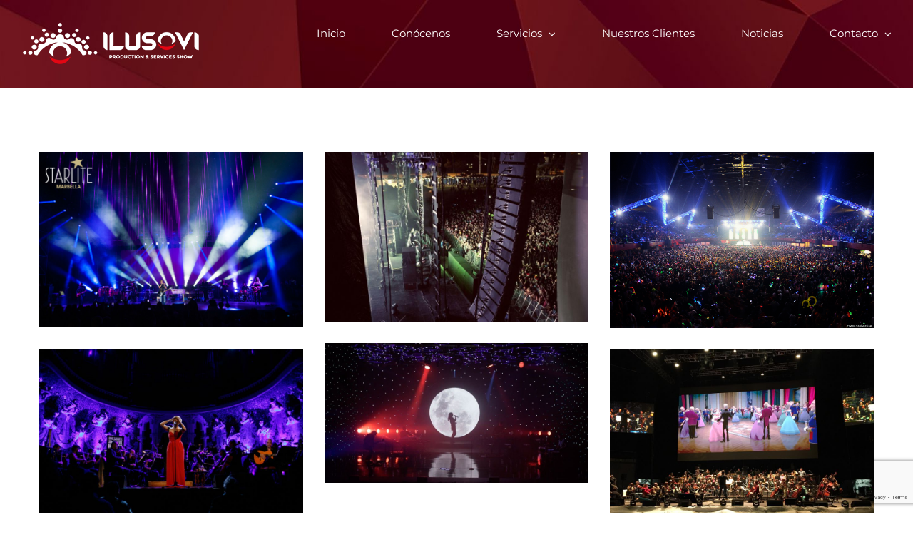

--- FILE ---
content_type: text/html; charset=UTF-8
request_url: https://ilusovi.com/categoria_portfolio/festivales/
body_size: 79502
content:
<!DOCTYPE html>
<html class="avada-html-layout-wide avada-html-header-position-top avada-html-is-archive" lang="es" prefix="og: http://ogp.me/ns# fb: http://ogp.me/ns/fb#">
<head>
	<meta http-equiv="X-UA-Compatible" content="IE=edge" />
	<meta http-equiv="Content-Type" content="text/html; charset=utf-8"/>
	<meta name="viewport" content="width=device-width, initial-scale=1" />
	<link href="https://fonts.googleapis.com/css?family=Lato:100,100i,200,200i,300,300i,400,400i,500,500i,600,600i,700,700i,800,800i,900,900i%7COpen+Sans:100,100i,200,200i,300,300i,400,400i,500,500i,600,600i,700,700i,800,800i,900,900i%7CIndie+Flower:100,100i,200,200i,300,300i,400,400i,500,500i,600,600i,700,700i,800,800i,900,900i%7COswald:100,100i,200,200i,300,300i,400,400i,500,500i,600,600i,700,700i,800,800i,900,900i" rel="stylesheet"><meta name='robots' content='index, follow, max-image-preview:large, max-snippet:-1, max-video-preview:-1' />
	<style>img:is([sizes="auto" i], [sizes^="auto," i]) { contain-intrinsic-size: 3000px 1500px }</style>
	
	<!-- This site is optimized with the Yoast SEO plugin v25.7 - https://yoast.com/wordpress/plugins/seo/ -->
	<title>Festivales archivos - ILUSOVI | Production &amp; Services Show</title>
	<link rel="canonical" href="https://ilusovi.com/categoria_portfolio/festivales/" />
	<meta property="og:locale" content="es_ES" />
	<meta property="og:type" content="article" />
	<meta property="og:title" content="Festivales archivos - ILUSOVI | Production &amp; Services Show" />
	<meta property="og:url" content="https://ilusovi.com/categoria_portfolio/festivales/" />
	<meta property="og:site_name" content="ILUSOVI | Production &amp; Services Show" />
	<meta name="twitter:card" content="summary_large_image" />
	<script type="application/ld+json" class="yoast-schema-graph">{"@context":"https://schema.org","@graph":[{"@type":"CollectionPage","@id":"https://ilusovi.com/categoria_portfolio/festivales/","url":"https://ilusovi.com/categoria_portfolio/festivales/","name":"Festivales archivos - ILUSOVI | Production &amp; Services Show","isPartOf":{"@id":"https://ilusovi.com/#website"},"primaryImageOfPage":{"@id":"https://ilusovi.com/categoria_portfolio/festivales/#primaryimage"},"image":{"@id":"https://ilusovi.com/categoria_portfolio/festivales/#primaryimage"},"thumbnailUrl":"https://ilusovi.com/wp-content/uploads/2015/02/Alejandro-12-logo.jpg","breadcrumb":{"@id":"https://ilusovi.com/categoria_portfolio/festivales/#breadcrumb"},"inLanguage":"es"},{"@type":"ImageObject","inLanguage":"es","@id":"https://ilusovi.com/categoria_portfolio/festivales/#primaryimage","url":"https://ilusovi.com/wp-content/uploads/2015/02/Alejandro-12-logo.jpg","contentUrl":"https://ilusovi.com/wp-content/uploads/2015/02/Alejandro-12-logo.jpg","width":1500,"height":998},{"@type":"BreadcrumbList","@id":"https://ilusovi.com/categoria_portfolio/festivales/#breadcrumb","itemListElement":[{"@type":"ListItem","position":1,"name":"Portada","item":"https://ilusovi.com/"},{"@type":"ListItem","position":2,"name":"Festivales"}]},{"@type":"WebSite","@id":"https://ilusovi.com/#website","url":"https://ilusovi.com/","name":"ILUSOVI | Production & Services Show","description":"Producción y servicios al espectaculo","publisher":{"@id":"https://ilusovi.com/#organization"},"potentialAction":[{"@type":"SearchAction","target":{"@type":"EntryPoint","urlTemplate":"https://ilusovi.com/?s={search_term_string}"},"query-input":{"@type":"PropertyValueSpecification","valueRequired":true,"valueName":"search_term_string"}}],"inLanguage":"es"},{"@type":"Organization","@id":"https://ilusovi.com/#organization","name":"ILUSOVI | Production & Services Show","url":"https://ilusovi.com/","logo":{"@type":"ImageObject","inLanguage":"es","@id":"https://ilusovi.com/#/schema/logo/image/","url":"https://ilusovi.com/wp-content/uploads/2025/08/logo_web_retina.png","contentUrl":"https://ilusovi.com/wp-content/uploads/2025/08/logo_web_retina.png","width":500,"height":122,"caption":"ILUSOVI | Production & Services Show"},"image":{"@id":"https://ilusovi.com/#/schema/logo/image/"}}]}</script>
	<!-- / Yoast SEO plugin. -->


<link rel="alternate" type="application/rss+xml" title="ILUSOVI | Production &amp; Services Show &raquo; Feed" href="https://ilusovi.com/feed/" />
		
		
		
				<link rel="alternate" type="application/rss+xml" title="ILUSOVI | Production &amp; Services Show &raquo; Festivales Categorías de Portafolio Feed" href="https://ilusovi.com/categoria_portfolio/festivales/feed/" />
				
		<meta property="og:locale" content="es_ES"/>
		<meta property="og:type" content="article"/>
		<meta property="og:site_name" content="ILUSOVI | Production &amp; Services Show"/>
		<meta property="og:title" content="Festivales archivos - ILUSOVI | Production &amp; Services Show"/>
				<meta property="og:url" content="https://ilusovi.com/portfolio/festival-starlite-marbella-2019/"/>
																				<meta property="og:image" content="https://ilusovi.com/wp-content/uploads/2015/02/Alejandro-12-logo.jpg"/>
		<meta property="og:image:width" content="1500"/>
		<meta property="og:image:height" content="998"/>
		<meta property="og:image:type" content="image/jpeg"/>
				<script type="text/javascript">
/* <![CDATA[ */
window._wpemojiSettings = {"baseUrl":"https:\/\/s.w.org\/images\/core\/emoji\/16.0.1\/72x72\/","ext":".png","svgUrl":"https:\/\/s.w.org\/images\/core\/emoji\/16.0.1\/svg\/","svgExt":".svg","source":{"concatemoji":"https:\/\/ilusovi.com\/wp-includes\/js\/wp-emoji-release.min.js?ver=2f4510c4fe8eb4d6f55b135996ef08f2"}};
/*! This file is auto-generated */
!function(s,n){var o,i,e;function c(e){try{var t={supportTests:e,timestamp:(new Date).valueOf()};sessionStorage.setItem(o,JSON.stringify(t))}catch(e){}}function p(e,t,n){e.clearRect(0,0,e.canvas.width,e.canvas.height),e.fillText(t,0,0);var t=new Uint32Array(e.getImageData(0,0,e.canvas.width,e.canvas.height).data),a=(e.clearRect(0,0,e.canvas.width,e.canvas.height),e.fillText(n,0,0),new Uint32Array(e.getImageData(0,0,e.canvas.width,e.canvas.height).data));return t.every(function(e,t){return e===a[t]})}function u(e,t){e.clearRect(0,0,e.canvas.width,e.canvas.height),e.fillText(t,0,0);for(var n=e.getImageData(16,16,1,1),a=0;a<n.data.length;a++)if(0!==n.data[a])return!1;return!0}function f(e,t,n,a){switch(t){case"flag":return n(e,"\ud83c\udff3\ufe0f\u200d\u26a7\ufe0f","\ud83c\udff3\ufe0f\u200b\u26a7\ufe0f")?!1:!n(e,"\ud83c\udde8\ud83c\uddf6","\ud83c\udde8\u200b\ud83c\uddf6")&&!n(e,"\ud83c\udff4\udb40\udc67\udb40\udc62\udb40\udc65\udb40\udc6e\udb40\udc67\udb40\udc7f","\ud83c\udff4\u200b\udb40\udc67\u200b\udb40\udc62\u200b\udb40\udc65\u200b\udb40\udc6e\u200b\udb40\udc67\u200b\udb40\udc7f");case"emoji":return!a(e,"\ud83e\udedf")}return!1}function g(e,t,n,a){var r="undefined"!=typeof WorkerGlobalScope&&self instanceof WorkerGlobalScope?new OffscreenCanvas(300,150):s.createElement("canvas"),o=r.getContext("2d",{willReadFrequently:!0}),i=(o.textBaseline="top",o.font="600 32px Arial",{});return e.forEach(function(e){i[e]=t(o,e,n,a)}),i}function t(e){var t=s.createElement("script");t.src=e,t.defer=!0,s.head.appendChild(t)}"undefined"!=typeof Promise&&(o="wpEmojiSettingsSupports",i=["flag","emoji"],n.supports={everything:!0,everythingExceptFlag:!0},e=new Promise(function(e){s.addEventListener("DOMContentLoaded",e,{once:!0})}),new Promise(function(t){var n=function(){try{var e=JSON.parse(sessionStorage.getItem(o));if("object"==typeof e&&"number"==typeof e.timestamp&&(new Date).valueOf()<e.timestamp+604800&&"object"==typeof e.supportTests)return e.supportTests}catch(e){}return null}();if(!n){if("undefined"!=typeof Worker&&"undefined"!=typeof OffscreenCanvas&&"undefined"!=typeof URL&&URL.createObjectURL&&"undefined"!=typeof Blob)try{var e="postMessage("+g.toString()+"("+[JSON.stringify(i),f.toString(),p.toString(),u.toString()].join(",")+"));",a=new Blob([e],{type:"text/javascript"}),r=new Worker(URL.createObjectURL(a),{name:"wpTestEmojiSupports"});return void(r.onmessage=function(e){c(n=e.data),r.terminate(),t(n)})}catch(e){}c(n=g(i,f,p,u))}t(n)}).then(function(e){for(var t in e)n.supports[t]=e[t],n.supports.everything=n.supports.everything&&n.supports[t],"flag"!==t&&(n.supports.everythingExceptFlag=n.supports.everythingExceptFlag&&n.supports[t]);n.supports.everythingExceptFlag=n.supports.everythingExceptFlag&&!n.supports.flag,n.DOMReady=!1,n.readyCallback=function(){n.DOMReady=!0}}).then(function(){return e}).then(function(){var e;n.supports.everything||(n.readyCallback(),(e=n.source||{}).concatemoji?t(e.concatemoji):e.wpemoji&&e.twemoji&&(t(e.twemoji),t(e.wpemoji)))}))}((window,document),window._wpemojiSettings);
/* ]]> */
</script>
<link rel='stylesheet' id='layerslider-css' href='https://ilusovi.com/wp-content/plugins/LayerSlider/assets/static/layerslider/css/layerslider.css?ver=7.15.1' type='text/css' media='all' />
<style id='wp-emoji-styles-inline-css' type='text/css'>

	img.wp-smiley, img.emoji {
		display: inline !important;
		border: none !important;
		box-shadow: none !important;
		height: 1em !important;
		width: 1em !important;
		margin: 0 0.07em !important;
		vertical-align: -0.1em !important;
		background: none !important;
		padding: 0 !important;
	}
</style>
<link rel='stylesheet' id='sr7css-css' href='//ilusovi.com/wp-content/plugins/revslider/public/css/sr7.css?ver=6.7.35' type='text/css' media='all' />
<style id='woocommerce-inline-inline-css' type='text/css'>
.woocommerce form .form-row .required { visibility: visible; }
</style>
<link rel='stylesheet' id='ywctm-frontend-css' href='https://ilusovi.com/wp-content/plugins/yith-woocommerce-catalog-mode/assets/css/frontend.min.css?ver=2.48.0' type='text/css' media='all' />
<style id='ywctm-frontend-inline-css' type='text/css'>
.widget.woocommerce.widget_shopping_cart{display: none !important}
</style>
<link rel='stylesheet' id='brands-styles-css' href='https://ilusovi.com/wp-content/plugins/woocommerce/assets/css/brands.css?ver=10.1.0' type='text/css' media='all' />
<link rel='stylesheet' id='fusion-dynamic-css-css' href='https://ilusovi.com/wp-content/uploads/fusion-styles/dc00549e353c42744fc61f03c3dd6e6e.min.css?ver=3.12.2' type='text/css' media='all' />
<script type="text/javascript" src="https://ilusovi.com/wp-includes/js/jquery/jquery.min.js?ver=3.7.1" id="jquery-core-js"></script>
<script type="text/javascript" src="https://ilusovi.com/wp-includes/js/jquery/jquery-migrate.min.js?ver=3.4.1" id="jquery-migrate-js"></script>
<script type="text/javascript" id="layerslider-utils-js-extra">
/* <![CDATA[ */
var LS_Meta = {"v":"7.15.1","fixGSAP":"1"};
/* ]]> */
</script>
<script type="text/javascript" src="https://ilusovi.com/wp-content/plugins/LayerSlider/assets/static/layerslider/js/layerslider.utils.js?ver=7.15.1" id="layerslider-utils-js"></script>
<script type="text/javascript" src="https://ilusovi.com/wp-content/plugins/LayerSlider/assets/static/layerslider/js/layerslider.kreaturamedia.jquery.js?ver=7.15.1" id="layerslider-js"></script>
<script type="text/javascript" src="https://ilusovi.com/wp-content/plugins/LayerSlider/assets/static/layerslider/js/layerslider.transitions.js?ver=7.15.1" id="layerslider-transitions-js"></script>
<script type="text/javascript" src="//ilusovi.com/wp-content/plugins/revslider/public/js/libs/tptools.js?ver=6.7.35" id="tp-tools-js" async="async" data-wp-strategy="async"></script>
<script type="text/javascript" src="//ilusovi.com/wp-content/plugins/revslider/public/js/sr7.js?ver=6.7.35" id="sr7-js" async="async" data-wp-strategy="async"></script>
<script type="text/javascript" src="https://ilusovi.com/wp-content/plugins/woocommerce/assets/js/jquery-blockui/jquery.blockUI.min.js?ver=2.7.0-wc.10.1.0" id="jquery-blockui-js" defer="defer" data-wp-strategy="defer"></script>
<script type="text/javascript" id="wc-add-to-cart-js-extra">
/* <![CDATA[ */
var wc_add_to_cart_params = {"ajax_url":"\/wp-admin\/admin-ajax.php","wc_ajax_url":"\/?wc-ajax=%%endpoint%%","i18n_view_cart":"Ver carrito","cart_url":"https:\/\/ilusovi.com","is_cart":"","cart_redirect_after_add":"no"};
/* ]]> */
</script>
<script type="text/javascript" src="https://ilusovi.com/wp-content/plugins/woocommerce/assets/js/frontend/add-to-cart.min.js?ver=10.1.0" id="wc-add-to-cart-js" defer="defer" data-wp-strategy="defer"></script>
<script type="text/javascript" src="https://ilusovi.com/wp-content/plugins/woocommerce/assets/js/js-cookie/js.cookie.min.js?ver=2.1.4-wc.10.1.0" id="js-cookie-js" defer="defer" data-wp-strategy="defer"></script>
<script type="text/javascript" id="woocommerce-js-extra">
/* <![CDATA[ */
var woocommerce_params = {"ajax_url":"\/wp-admin\/admin-ajax.php","wc_ajax_url":"\/?wc-ajax=%%endpoint%%","i18n_password_show":"Mostrar contrase\u00f1a","i18n_password_hide":"Ocultar contrase\u00f1a"};
/* ]]> */
</script>
<script type="text/javascript" src="https://ilusovi.com/wp-content/plugins/woocommerce/assets/js/frontend/woocommerce.min.js?ver=10.1.0" id="woocommerce-js" defer="defer" data-wp-strategy="defer"></script>
<meta name="generator" content="Powered by LayerSlider 7.15.1 - Build Heros, Sliders, and Popups. Create Animations and Beautiful, Rich Web Content as Easy as Never Before on WordPress." />
<!-- LayerSlider updates and docs at: https://layerslider.com -->
<link rel="https://api.w.org/" href="https://ilusovi.com/wp-json/" /><link rel="alternate" title="JSON" type="application/json" href="https://ilusovi.com/wp-json/wp/v2/portfolio_category/14" /><link rel="EditURI" type="application/rsd+xml" title="RSD" href="https://ilusovi.com/xmlrpc.php?rsd" />
<style type="text/css" id="css-fb-visibility">@media screen and (max-width: 640px){.fusion-no-small-visibility{display:none !important;}body .sm-text-align-center{text-align:center !important;}body .sm-text-align-left{text-align:left !important;}body .sm-text-align-right{text-align:right !important;}body .sm-flex-align-center{justify-content:center !important;}body .sm-flex-align-flex-start{justify-content:flex-start !important;}body .sm-flex-align-flex-end{justify-content:flex-end !important;}body .sm-mx-auto{margin-left:auto !important;margin-right:auto !important;}body .sm-ml-auto{margin-left:auto !important;}body .sm-mr-auto{margin-right:auto !important;}body .fusion-absolute-position-small{position:absolute;top:auto;width:100%;}.awb-sticky.awb-sticky-small{ position: sticky; top: var(--awb-sticky-offset,0); }}@media screen and (min-width: 641px) and (max-width: 1024px){.fusion-no-medium-visibility{display:none !important;}body .md-text-align-center{text-align:center !important;}body .md-text-align-left{text-align:left !important;}body .md-text-align-right{text-align:right !important;}body .md-flex-align-center{justify-content:center !important;}body .md-flex-align-flex-start{justify-content:flex-start !important;}body .md-flex-align-flex-end{justify-content:flex-end !important;}body .md-mx-auto{margin-left:auto !important;margin-right:auto !important;}body .md-ml-auto{margin-left:auto !important;}body .md-mr-auto{margin-right:auto !important;}body .fusion-absolute-position-medium{position:absolute;top:auto;width:100%;}.awb-sticky.awb-sticky-medium{ position: sticky; top: var(--awb-sticky-offset,0); }}@media screen and (min-width: 1025px){.fusion-no-large-visibility{display:none !important;}body .lg-text-align-center{text-align:center !important;}body .lg-text-align-left{text-align:left !important;}body .lg-text-align-right{text-align:right !important;}body .lg-flex-align-center{justify-content:center !important;}body .lg-flex-align-flex-start{justify-content:flex-start !important;}body .lg-flex-align-flex-end{justify-content:flex-end !important;}body .lg-mx-auto{margin-left:auto !important;margin-right:auto !important;}body .lg-ml-auto{margin-left:auto !important;}body .lg-mr-auto{margin-right:auto !important;}body .fusion-absolute-position-large{position:absolute;top:auto;width:100%;}.awb-sticky.awb-sticky-large{ position: sticky; top: var(--awb-sticky-offset,0); }}</style>	<noscript><style>.woocommerce-product-gallery{ opacity: 1 !important; }</style></noscript>
	<style type="text/css" id="custom-background-css">
body.custom-background { background-image: url("https://ilusovi.com/wp-content/uploads/2016/12/LOGOTIPO-1-BLANCO1448.jpg"); background-position: center top; background-size: auto; background-repeat: no-repeat; background-attachment: scroll; }
</style>
	<link rel="preconnect" href="https://fonts.googleapis.com">
<link rel="preconnect" href="https://fonts.gstatic.com/" crossorigin>
<meta name="generator" content="Powered by Slider Revolution 6.7.35 - responsive, Mobile-Friendly Slider Plugin for WordPress with comfortable drag and drop interface." />
<script>
	window._tpt			??= {};
	window.SR7			??= {};
	_tpt.R				??= {};
	_tpt.R.fonts		??= {};
	_tpt.R.fonts.customFonts??= {};
	SR7.devMode			=  false;
	SR7.F 				??= {};
	SR7.G				??= {};
	SR7.LIB				??= {};
	SR7.E				??= {};
	SR7.E.gAddons		??= {};
	SR7.E.php 			??= {};
	SR7.E.nonce			= 'e887f9a85d';
	SR7.E.ajaxurl		= 'https://ilusovi.com/wp-admin/admin-ajax.php';
	SR7.E.resturl		= 'https://ilusovi.com/wp-json/';
	SR7.E.slug_path		= 'revslider/revslider.php';
	SR7.E.slug			= 'revslider';
	SR7.E.plugin_url	= 'https://ilusovi.com/wp-content/plugins/revslider/';
	SR7.E.wp_plugin_url = 'https://ilusovi.com/wp-content/plugins/';
	SR7.E.revision		= '6.7.35';
	SR7.E.fontBaseUrl	= '';
	SR7.G.breakPoints 	= [1240,1024,778,480];
	SR7.E.modules 		= ['module','page','slide','layer','draw','animate','srtools','canvas','defaults','carousel','navigation','media','modifiers','migration'];
	SR7.E.libs 			= ['WEBGL'];
	SR7.E.css 			= ['csslp','cssbtns','cssfilters','cssnav','cssmedia'];
	SR7.E.resources		= {};
	SR7.E.ytnc			= false;
	SR7.JSON			??= {};
/*! Slider Revolution 7.0 - Page Processor */
!function(){"use strict";window.SR7??={},window._tpt??={},SR7.version="Slider Revolution 6.7.16",_tpt.getMobileZoom=()=>_tpt.is_mobile?document.documentElement.clientWidth/window.innerWidth:1,_tpt.getWinDim=function(t){_tpt.screenHeightWithUrlBar??=window.innerHeight;let e=SR7.F?.modal?.visible&&SR7.M[SR7.F.module.getIdByAlias(SR7.F.modal.requested)];_tpt.scrollBar=window.innerWidth!==document.documentElement.clientWidth||e&&window.innerWidth!==e.c.module.clientWidth,_tpt.winW=_tpt.getMobileZoom()*window.innerWidth-(_tpt.scrollBar||"prepare"==t?_tpt.scrollBarW??_tpt.mesureScrollBar():0),_tpt.winH=_tpt.getMobileZoom()*window.innerHeight,_tpt.winWAll=document.documentElement.clientWidth},_tpt.getResponsiveLevel=function(t,e){SR7.M[e];return _tpt.closestGE(t,_tpt.winWAll)},_tpt.mesureScrollBar=function(){let t=document.createElement("div");return t.className="RSscrollbar-measure",t.style.width="100px",t.style.height="100px",t.style.overflow="scroll",t.style.position="absolute",t.style.top="-9999px",document.body.appendChild(t),_tpt.scrollBarW=t.offsetWidth-t.clientWidth,document.body.removeChild(t),_tpt.scrollBarW},_tpt.loadCSS=async function(t,e,s){return s?_tpt.R.fonts.required[e].status=1:(_tpt.R[e]??={},_tpt.R[e].status=1),new Promise(((i,n)=>{if(_tpt.isStylesheetLoaded(t))s?_tpt.R.fonts.required[e].status=2:_tpt.R[e].status=2,i();else{const o=document.createElement("link");o.rel="stylesheet";let l="text",r="css";o["type"]=l+"/"+r,o.href=t,o.onload=()=>{s?_tpt.R.fonts.required[e].status=2:_tpt.R[e].status=2,i()},o.onerror=()=>{s?_tpt.R.fonts.required[e].status=3:_tpt.R[e].status=3,n(new Error(`Failed to load CSS: ${t}`))},document.head.appendChild(o)}}))},_tpt.addContainer=function(t){const{tag:e="div",id:s,class:i,datas:n,textContent:o,iHTML:l}=t,r=document.createElement(e);if(s&&""!==s&&(r.id=s),i&&""!==i&&(r.className=i),n)for(const[t,e]of Object.entries(n))"style"==t?r.style.cssText=e:r.setAttribute(`data-${t}`,e);return o&&(r.textContent=o),l&&(r.innerHTML=l),r},_tpt.collector=function(){return{fragment:new DocumentFragment,add(t){var e=_tpt.addContainer(t);return this.fragment.appendChild(e),e},append(t){t.appendChild(this.fragment)}}},_tpt.isStylesheetLoaded=function(t){let e=t.split("?")[0];return Array.from(document.querySelectorAll('link[rel="stylesheet"], link[rel="preload"]')).some((t=>t.href.split("?")[0]===e))},_tpt.preloader={requests:new Map,preloaderTemplates:new Map,show:function(t,e){if(!e||!t)return;const{type:s,color:i}=e;if(s<0||"off"==s)return;const n=`preloader_${s}`;let o=this.preloaderTemplates.get(n);o||(o=this.build(s,i),this.preloaderTemplates.set(n,o)),this.requests.has(t)||this.requests.set(t,{count:0});const l=this.requests.get(t);clearTimeout(l.timer),l.count++,1===l.count&&(l.timer=setTimeout((()=>{l.preloaderClone=o.cloneNode(!0),l.anim&&l.anim.kill(),void 0!==_tpt.gsap?l.anim=_tpt.gsap.fromTo(l.preloaderClone,1,{opacity:0},{opacity:1}):l.preloaderClone.classList.add("sr7-fade-in"),t.appendChild(l.preloaderClone)}),150))},hide:function(t){if(!this.requests.has(t))return;const e=this.requests.get(t);e.count--,e.count<0&&(e.count=0),e.anim&&e.anim.kill(),0===e.count&&(clearTimeout(e.timer),e.preloaderClone&&(e.preloaderClone.classList.remove("sr7-fade-in"),e.anim=_tpt.gsap.to(e.preloaderClone,.3,{opacity:0,onComplete:function(){e.preloaderClone.remove()}})))},state:function(t){if(!this.requests.has(t))return!1;return this.requests.get(t).count>0},build:(t,e="#ffffff",s="")=>{if(t<0||"off"===t)return null;const i=parseInt(t);if(t="prlt"+i,isNaN(i))return null;if(_tpt.loadCSS(SR7.E.plugin_url+"public/css/preloaders/t"+i+".css","preloader_"+t),isNaN(i)||i<6){const n=`background-color:${e}`,o=1===i||2==i?n:"",l=3===i||4==i?n:"",r=_tpt.collector();["dot1","dot2","bounce1","bounce2","bounce3"].forEach((t=>r.add({tag:"div",class:t,datas:{style:l}})));const d=_tpt.addContainer({tag:"sr7-prl",class:`${t} ${s}`,datas:{style:o}});return r.append(d),d}{let n={};if(7===i){let t;e.startsWith("#")?(t=e.replace("#",""),t=`rgba(${parseInt(t.substring(0,2),16)}, ${parseInt(t.substring(2,4),16)}, ${parseInt(t.substring(4,6),16)}, `):e.startsWith("rgb")&&(t=e.slice(e.indexOf("(")+1,e.lastIndexOf(")")).split(",").map((t=>t.trim())),t=`rgba(${t[0]}, ${t[1]}, ${t[2]}, `),t&&(n.style=`border-top-color: ${t}0.65); border-bottom-color: ${t}0.15); border-left-color: ${t}0.65); border-right-color: ${t}0.15)`)}else 12===i&&(n.style=`background:${e}`);const o=[10,0,4,2,5,9,0,4,4,2][i-6],l=_tpt.collector(),r=l.add({tag:"div",class:"sr7-prl-inner",datas:n});Array.from({length:o}).forEach((()=>r.appendChild(l.add({tag:"span",datas:{style:`background:${e}`}}))));const d=_tpt.addContainer({tag:"sr7-prl",class:`${t} ${s}`});return l.append(d),d}}},SR7.preLoader={show:(t,e)=>{"off"!==(SR7.M[t]?.settings?.pLoader?.type??"off")&&_tpt.preloader.show(e||SR7.M[t].c.module,SR7.M[t]?.settings?.pLoader??{color:"#fff",type:10})},hide:(t,e)=>{"off"!==(SR7.M[t]?.settings?.pLoader?.type??"off")&&_tpt.preloader.hide(e||SR7.M[t].c.module)},state:(t,e)=>_tpt.preloader.state(e||SR7.M[t].c.module)},_tpt.prepareModuleHeight=function(t){window.SR7.M??={},window.SR7.M[t.id]??={},"ignore"==t.googleFont&&(SR7.E.ignoreGoogleFont=!0);let e=window.SR7.M[t.id];if(null==_tpt.scrollBarW&&_tpt.mesureScrollBar(),e.c??={},e.states??={},e.settings??={},e.settings.size??={},t.fixed&&(e.settings.fixed=!0),e.c.module=document.querySelector("sr7-module#"+t.id),e.c.adjuster=e.c.module.getElementsByTagName("sr7-adjuster")[0],e.c.content=e.c.module.getElementsByTagName("sr7-content")[0],"carousel"==t.type&&(e.c.carousel=e.c.content.getElementsByTagName("sr7-carousel")[0]),null==e.c.module||null==e.c.module)return;t.plType&&t.plColor&&(e.settings.pLoader={type:t.plType,color:t.plColor}),void 0===t.plType||"off"===t.plType||SR7.preLoader.state(t.id)&&SR7.preLoader.state(t.id,e.c.module)||SR7.preLoader.show(t.id,e.c.module),_tpt.winW||_tpt.getWinDim("prepare"),_tpt.getWinDim();let s=""+e.c.module.dataset?.modal;"modal"==s||"true"==s||"undefined"!==s&&"false"!==s||(e.settings.size.fullWidth=t.size.fullWidth,e.LEV??=_tpt.getResponsiveLevel(window.SR7.G.breakPoints,t.id),t.vpt=_tpt.fillArray(t.vpt,5),e.settings.vPort=t.vpt[e.LEV],void 0!==t.el&&"720"==t.el[4]&&t.gh[4]!==t.el[4]&&"960"==t.el[3]&&t.gh[3]!==t.el[3]&&"768"==t.el[2]&&t.gh[2]!==t.el[2]&&delete t.el,e.settings.size.height=null==t.el||null==t.el[e.LEV]||0==t.el[e.LEV]||"auto"==t.el[e.LEV]?_tpt.fillArray(t.gh,5,-1):_tpt.fillArray(t.el,5,-1),e.settings.size.width=_tpt.fillArray(t.gw,5,-1),e.settings.size.minHeight=_tpt.fillArray(t.mh??[0],5,-1),e.cacheSize={fullWidth:e.settings.size?.fullWidth,fullHeight:e.settings.size?.fullHeight},void 0!==t.off&&(t.off?.t&&(e.settings.size.m??={})&&(e.settings.size.m.t=t.off.t),t.off?.b&&(e.settings.size.m??={})&&(e.settings.size.m.b=t.off.b),t.off?.l&&(e.settings.size.p??={})&&(e.settings.size.p.l=t.off.l),t.off?.r&&(e.settings.size.p??={})&&(e.settings.size.p.r=t.off.r),e.offsetPrepared=!0),_tpt.updatePMHeight(t.id,t,!0))},_tpt.updatePMHeight=(t,e,s)=>{let i=SR7.M[t];var n=i.settings.size.fullWidth?_tpt.winW:i.c.module.parentNode.offsetWidth;n=0===n||isNaN(n)?_tpt.winW:n;let o=i.settings.size.width[i.LEV]||i.settings.size.width[i.LEV++]||i.settings.size.width[i.LEV--]||n,l=i.settings.size.height[i.LEV]||i.settings.size.height[i.LEV++]||i.settings.size.height[i.LEV--]||0,r=i.settings.size.minHeight[i.LEV]||i.settings.size.minHeight[i.LEV++]||i.settings.size.minHeight[i.LEV--]||0;if(l="auto"==l?0:l,l=parseInt(l),"carousel"!==e.type&&(n-=parseInt(e.onw??0)||0),i.MP=!i.settings.size.fullWidth&&n<o||_tpt.winW<o?Math.min(1,n/o):1,e.size.fullScreen||e.size.fullHeight){let t=parseInt(e.fho)||0,s=(""+e.fho).indexOf("%")>-1;e.newh=_tpt.winH-(s?_tpt.winH*t/100:t)}else e.newh=i.MP*Math.max(l,r);if(e.newh+=(parseInt(e.onh??0)||0)+(parseInt(e.carousel?.pt)||0)+(parseInt(e.carousel?.pb)||0),void 0!==e.slideduration&&(e.newh=Math.max(e.newh,parseInt(e.slideduration)/3)),e.shdw&&_tpt.buildShadow(e.id,e),i.c.adjuster.style.height=e.newh+"px",i.c.module.style.height=e.newh+"px",i.c.content.style.height=e.newh+"px",i.states.heightPrepared=!0,i.dims??={},i.dims.moduleRect=i.c.module.getBoundingClientRect(),i.c.content.style.left="-"+i.dims.moduleRect.left+"px",!i.settings.size.fullWidth)return s&&requestAnimationFrame((()=>{n!==i.c.module.parentNode.offsetWidth&&_tpt.updatePMHeight(e.id,e)})),void _tpt.bgStyle(e.id,e,window.innerWidth==_tpt.winW,!0);_tpt.bgStyle(e.id,e,window.innerWidth==_tpt.winW,!0),requestAnimationFrame((function(){s&&requestAnimationFrame((()=>{n!==i.c.module.parentNode.offsetWidth&&_tpt.updatePMHeight(e.id,e)}))})),i.earlyResizerFunction||(i.earlyResizerFunction=function(){requestAnimationFrame((function(){_tpt.getWinDim(),_tpt.moduleDefaults(e.id,e),_tpt.updateSlideBg(t,!0)}))},window.addEventListener("resize",i.earlyResizerFunction))},_tpt.buildShadow=function(t,e){let s=SR7.M[t];null==s.c.shadow&&(s.c.shadow=document.createElement("sr7-module-shadow"),s.c.shadow.classList.add("sr7-shdw-"+e.shdw),s.c.content.appendChild(s.c.shadow))},_tpt.bgStyle=async(t,e,s,i,n)=>{const o=SR7.M[t];if((e=e??o.settings).fixed&&!o.c.module.classList.contains("sr7-top-fixed")&&(o.c.module.classList.add("sr7-top-fixed"),o.c.module.style.position="fixed",o.c.module.style.width="100%",o.c.module.style.top="0px",o.c.module.style.left="0px",o.c.module.style.pointerEvents="none",o.c.module.style.zIndex=5e3,o.c.content.style.pointerEvents="none"),null==o.c.bgcanvas){let t=document.createElement("sr7-module-bg"),l=!1;if("string"==typeof e?.bg?.color&&e?.bg?.color.includes("{"))if(_tpt.gradient&&_tpt.gsap)e.bg.color=_tpt.gradient.convert(e.bg.color);else try{let t=JSON.parse(e.bg.color);(t?.orig||t?.string)&&(e.bg.color=JSON.parse(e.bg.color))}catch(t){return}let r="string"==typeof e?.bg?.color?e?.bg?.color||"transparent":e?.bg?.color?.string??e?.bg?.color?.orig??e?.bg?.color?.color??"transparent";if(t.style["background"+(String(r).includes("grad")?"":"Color")]=r,("transparent"!==r||n)&&(l=!0),o.offsetPrepared&&(t.style.visibility="hidden"),e?.bg?.image?.src&&(t.style.backgroundImage=`url(${e?.bg?.image.src})`,t.style.backgroundSize=""==(e.bg.image?.size??"")?"cover":e.bg.image.size,t.style.backgroundPosition=e.bg.image.position,t.style.backgroundRepeat=""==e.bg.image.repeat||null==e.bg.image.repeat?"no-repeat":e.bg.image.repeat,l=!0),!l)return;o.c.bgcanvas=t,e.size.fullWidth?t.style.width=_tpt.winW-(s&&_tpt.winH<document.body.offsetHeight?_tpt.scrollBarW:0)+"px":i&&(t.style.width=o.c.module.offsetWidth+"px"),e.sbt?.use?o.c.content.appendChild(o.c.bgcanvas):o.c.module.appendChild(o.c.bgcanvas)}o.c.bgcanvas.style.height=void 0!==e.newh?e.newh+"px":("carousel"==e.type?o.dims.module.h:o.dims.content.h)+"px",o.c.bgcanvas.style.left=!s&&e.sbt?.use||o.c.bgcanvas.closest("SR7-CONTENT")?"0px":"-"+(o?.dims?.moduleRect?.left??0)+"px"},_tpt.updateSlideBg=function(t,e){const s=SR7.M[t];let i=s.settings;s?.c?.bgcanvas&&(i.size.fullWidth?s.c.bgcanvas.style.width=_tpt.winW-(e&&_tpt.winH<document.body.offsetHeight?_tpt.scrollBarW:0)+"px":preparing&&(s.c.bgcanvas.style.width=s.c.module.offsetWidth+"px"))},_tpt.moduleDefaults=(t,e)=>{let s=SR7.M[t];null!=s&&null!=s.c&&null!=s.c.module&&(s.dims??={},s.dims.moduleRect=s.c.module.getBoundingClientRect(),s.c.content.style.left="-"+s.dims.moduleRect.left+"px",s.c.content.style.width=_tpt.winW-_tpt.scrollBarW+"px","carousel"==e.type&&(s.c.module.style.overflow="visible"),_tpt.bgStyle(t,e,window.innerWidth==_tpt.winW))},_tpt.getOffset=t=>{var e=t.getBoundingClientRect(),s=window.pageXOffset||document.documentElement.scrollLeft,i=window.pageYOffset||document.documentElement.scrollTop;return{top:e.top+i,left:e.left+s}},_tpt.fillArray=function(t,e){let s,i;t=Array.isArray(t)?t:[t];let n=Array(e),o=t.length;for(i=0;i<t.length;i++)n[i+(e-o)]=t[i],null==s&&"#"!==t[i]&&(s=t[i]);for(let t=0;t<e;t++)void 0!==n[t]&&"#"!=n[t]||(n[t]=s),s=n[t];return n},_tpt.closestGE=function(t,e){let s=Number.MAX_VALUE,i=-1;for(let n=0;n<t.length;n++)t[n]-1>=e&&t[n]-1-e<s&&(s=t[n]-1-e,i=n);return++i}}();</script>
		<script type="text/javascript">
			var doc = document.documentElement;
			doc.setAttribute( 'data-useragent', navigator.userAgent );
		</script>
		
	</head>

<body data-rsssl=1 class="archive tax-portfolio_category term-festivales term-14 custom-background wp-theme-Avada theme-Avada woocommerce-no-js fusion-image-hovers fusion-pagination-sizing fusion-button_type-flat fusion-button_span-no fusion-button_gradient-linear avada-image-rollover-circle-yes avada-image-rollover-yes avada-image-rollover-direction-bottom fusion-body ltr fusion-sticky-header no-tablet-sticky-header no-mobile-sticky-header avada-has-rev-slider-styles fusion-disable-outline fusion-sub-menu-fade mobile-logo-pos-left layout-wide-mode avada-has-boxed-modal-shadow-none layout-scroll-offset-full avada-has-zero-margin-offset-top fusion-top-header menu-text-align-left fusion-woo-product-design-clean fusion-woo-shop-page-columns-4 fusion-woo-related-columns-4 fusion-woo-archive-page-columns-3 avada-has-woo-gallery-disabled woo-sale-badge-circle woo-outofstock-badge-top_bar mobile-menu-design-modern fusion-show-pagination-text fusion-header-layout-v1 avada-responsive avada-footer-fx-none avada-menu-highlight-style-bar fusion-search-form-clean fusion-main-menu-search-overlay fusion-avatar-circle avada-dropdown-styles avada-blog-layout-large avada-blog-archive-layout-medium avada-header-shadow-no avada-menu-icon-position-left avada-has-megamenu-shadow avada-has-mainmenu-dropdown-divider avada-has-header-100-width avada-has-100-footer avada-has-breadcrumb-mobile-hidden avada-has-titlebar-hide avada-has-header-bg-image avada-header-bg-repeat avada-has-header-bg-full avada-has-header-bg-parallax avada-has-pagination-padding avada-flyout-menu-direction-fade avada-ec-views-v1" data-awb-post-id="2647">
		<a class="skip-link screen-reader-text" href="#content">Saltar al contenido</a>

	<div id="boxed-wrapper">
		
		<div id="wrapper" class="fusion-wrapper">
			<div id="home" style="position:relative;top:-1px;"></div>
							
					
			<header class="fusion-header-wrapper">
				<div class="fusion-header-v1 fusion-logo-alignment fusion-logo-left fusion-sticky-menu- fusion-sticky-logo-1 fusion-mobile-logo-  fusion-mobile-menu-design-modern">
					<div class="fusion-header-sticky-height"></div>
<div class="fusion-header">
	<div class="fusion-row">
					<div class="fusion-logo" data-margin-top="31px" data-margin-bottom="31px" data-margin-left="0px" data-margin-right="0px">
			<a class="fusion-logo-link"  href="https://ilusovi.com/" >

						<!-- standard logo -->
			<img src="https://ilusovi.com/wp-content/uploads/2017/04/logo_web.png" srcset="https://ilusovi.com/wp-content/uploads/2017/04/logo_web.png 1x" width="250" height="61" alt="ILUSOVI | Production &amp; Services Show Logo" data-retina_logo_url="" class="fusion-standard-logo" />

			
											<!-- sticky header logo -->
				<img src="https://ilusovi.com/wp-content/uploads/2017/04/logo_web.png" srcset="https://ilusovi.com/wp-content/uploads/2017/04/logo_web.png 1x, https://ilusovi.com/wp-content/uploads/2017/04/logo_web_retina.png 2x" width="250" height="61" style="max-height:61px;height:auto;" alt="ILUSOVI | Production &amp; Services Show Logo" data-retina_logo_url="https://ilusovi.com/wp-content/uploads/2017/04/logo_web_retina.png" class="fusion-sticky-logo" />
					</a>
		</div>		<nav class="fusion-main-menu" aria-label="Menú principal"><div class="fusion-overlay-search">		<form role="search" class="searchform fusion-search-form  fusion-search-form-clean" method="get" action="https://ilusovi.com/">
			<div class="fusion-search-form-content">

				
				<div class="fusion-search-field search-field">
					<label><span class="screen-reader-text">Buscar:</span>
													<input type="search" value="" name="s" class="s" placeholder="Buscar..." required aria-required="true" aria-label="Buscar..."/>
											</label>
				</div>
				<div class="fusion-search-button search-button">
					<input type="submit" class="fusion-search-submit searchsubmit" aria-label="Buscar" value="&#xf002;" />
									</div>

				
			</div>


			
		</form>
		<div class="fusion-search-spacer"></div><a href="#" role="button" aria-label="Close Search" class="fusion-close-search"></a></div><ul id="menu-main-menu" class="fusion-menu"><li  id="menu-item-2577"  class="menu-item menu-item-type-post_type menu-item-object-page menu-item-home menu-item-2577"  data-item-id="2577"><a  href="https://ilusovi.com/" class="fusion-bar-highlight"><span class="menu-text">Inicio</span></a></li><li  id="menu-item-2576"  class="menu-item menu-item-type-post_type menu-item-object-page menu-item-2576"  data-item-id="2576"><a  href="https://ilusovi.com/conocenos/" class="fusion-bar-highlight"><span class="menu-text">Conócenos</span></a></li><li  id="menu-item-2688"  class="menu-item menu-item-type-post_type menu-item-object-page menu-item-has-children menu-item-2688 fusion-dropdown-menu"  data-item-id="2688"><a  href="https://ilusovi.com/servicios/" class="fusion-bar-highlight"><span class="menu-text">Servicios</span> <span class="fusion-caret"><i class="fusion-dropdown-indicator" aria-hidden="true"></i></span></a><ul class="sub-menu"><li  id="menu-item-694"  class="menu-item menu-item-type-post_type menu-item-object-page menu-item-has-children menu-item-694 fusion-dropdown-submenu" ><a  href="https://ilusovi.com/equipamiento/" class="fusion-bar-highlight"><span>Equipamientos</span></a><ul class="sub-menu"><li  id="menu-item-755"  class="menu-item menu-item-type-taxonomy menu-item-object-product_cat menu-item-has-children menu-item-755" ><a  href="https://ilusovi.com/categoria-producto/alquiler-de-equipos-de-sonido/" class="fusion-bar-highlight"><span>Sonido</span></a><ul class="sub-menu"><li  id="menu-item-1371"  class="menu-item menu-item-type-taxonomy menu-item-object-product_cat menu-item-has-children menu-item-1371" ><a  href="https://ilusovi.com/categoria-producto/alquiler-de-equipos-de-sonido/p-a/" class="fusion-bar-highlight"><span>P.A.</span></a><ul class="sub-menu"><li  id="menu-item-1876"  class="menu-item menu-item-type-taxonomy menu-item-object-product_cat menu-item-1876" ><a  href="https://ilusovi.com/categoria-producto/alquiler-de-equipos-de-sonido/p-a/lacoustics/" class="fusion-bar-highlight"><span>L´Acoustics PA</span></a></li><li  id="menu-item-1879"  class="menu-item menu-item-type-taxonomy menu-item-object-product_cat menu-item-1879" ><a  href="https://ilusovi.com/categoria-producto/alquiler-de-equipos-de-sonido/p-a/adamson/" class="fusion-bar-highlight"><span>Adamson PA</span></a></li></ul></li><li  id="menu-item-1370"  class="menu-item menu-item-type-taxonomy menu-item-object-product_cat menu-item-has-children menu-item-1370" ><a  href="https://ilusovi.com/categoria-producto/alquiler-de-equipos-de-sonido/monitores/" class="fusion-bar-highlight"><span>Monitores</span></a><ul class="sub-menu"><li  id="menu-item-1889"  class="menu-item menu-item-type-taxonomy menu-item-object-product_cat menu-item-1889" ><a  href="https://ilusovi.com/categoria-producto/alquiler-de-equipos-de-sonido/monitores/lacoustics-monitores/" class="fusion-bar-highlight"><span>L´Acoustics</span></a></li><li  id="menu-item-2452"  class="menu-item menu-item-type-taxonomy menu-item-object-product_cat menu-item-2452" ><a  href="https://ilusovi.com/categoria-producto/alquiler-de-equipos-de-sonido/monitores/the-box-pro/" class="fusion-bar-highlight"><span>The Box Pro</span></a></li><li  id="menu-item-1888"  class="menu-item menu-item-type-taxonomy menu-item-object-product_cat menu-item-1888" ><a  href="https://ilusovi.com/categoria-producto/alquiler-de-equipos-de-sonido/monitores/genelec/" class="fusion-bar-highlight"><span>Genelec</span></a></li><li  id="menu-item-1887"  class="menu-item menu-item-type-taxonomy menu-item-object-product_cat menu-item-1887" ><a  href="https://ilusovi.com/categoria-producto/alquiler-de-equipos-de-sonido/monitores/adamson-monitores/" class="fusion-bar-highlight"><span>Adamson</span></a></li><li  id="menu-item-1890"  class="menu-item menu-item-type-taxonomy menu-item-object-product_cat menu-item-1890" ><a  href="https://ilusovi.com/categoria-producto/alquiler-de-equipos-de-sonido/monitores/meyer-sound/" class="fusion-bar-highlight"><span>Meyer Sound</span></a></li><li  id="menu-item-2763"  class="menu-item menu-item-type-taxonomy menu-item-object-product_cat menu-item-2763" ><a  href="https://ilusovi.com/categoria-producto/alquiler-de-equipos-de-sonido/monitores/jbl/" class="fusion-bar-highlight"><span>JBL</span></a></li><li  id="menu-item-1891"  class="menu-item menu-item-type-taxonomy menu-item-object-product_cat menu-item-1891" ><a  href="https://ilusovi.com/categoria-producto/alquiler-de-equipos-de-sonido/monitores/zeaw/" class="fusion-bar-highlight"><span>Eaw</span></a></li></ul></li><li  id="menu-item-1607"  class="menu-item menu-item-type-taxonomy menu-item-object-product_cat menu-item-1607" ><a  href="https://ilusovi.com/categoria-producto/alquiler-de-equipos-de-sonido/potencia/" class="fusion-bar-highlight"><span>Potencia</span></a></li><li  id="menu-item-1369"  class="menu-item menu-item-type-taxonomy menu-item-object-product_cat menu-item-has-children menu-item-1369" ><a  href="https://ilusovi.com/categoria-producto/alquiler-de-equipos-de-sonido/microfonia/" class="fusion-bar-highlight"><span>Microfonía</span></a><ul class="sub-menu"><li  id="menu-item-1696"  class="menu-item menu-item-type-taxonomy menu-item-object-product_cat menu-item-1696" ><a  href="https://ilusovi.com/categoria-producto/alquiler-de-equipos-de-sonido/microfonia/akg/" class="fusion-bar-highlight"><span>AKG</span></a></li><li  id="menu-item-1700"  class="menu-item menu-item-type-taxonomy menu-item-object-product_cat menu-item-1700" ><a  href="https://ilusovi.com/categoria-producto/alquiler-de-equipos-de-sonido/microfonia/shure/" class="fusion-bar-highlight"><span>SHURE</span></a></li><li  id="menu-item-1697"  class="menu-item menu-item-type-taxonomy menu-item-object-product_cat menu-item-1697" ><a  href="https://ilusovi.com/categoria-producto/alquiler-de-equipos-de-sonido/microfonia/audio-tecnhica/" class="fusion-bar-highlight"><span>AUDIO TECNHICA</span></a></li><li  id="menu-item-1698"  class="menu-item menu-item-type-taxonomy menu-item-object-product_cat menu-item-1698" ><a  href="https://ilusovi.com/categoria-producto/alquiler-de-equipos-de-sonido/microfonia/dpa/" class="fusion-bar-highlight"><span>DPA</span></a></li><li  id="menu-item-1699"  class="menu-item menu-item-type-taxonomy menu-item-object-product_cat menu-item-1699" ><a  href="https://ilusovi.com/categoria-producto/alquiler-de-equipos-de-sonido/microfonia/sennheiser/" class="fusion-bar-highlight"><span>SENNHEISER</span></a></li><li  id="menu-item-1701"  class="menu-item menu-item-type-taxonomy menu-item-object-product_cat menu-item-1701" ><a  href="https://ilusovi.com/categoria-producto/alquiler-de-equipos-de-sonido/microfonia/the-t-bone/" class="fusion-bar-highlight"><span>THE T-BONE</span></a></li><li  id="menu-item-1702"  class="menu-item menu-item-type-taxonomy menu-item-object-product_cat menu-item-1702" ><a  href="https://ilusovi.com/categoria-producto/alquiler-de-equipos-de-sonido/microfonia/varios/" class="fusion-bar-highlight"><span>RODE</span></a></li><li  id="menu-item-1859"  class="menu-item menu-item-type-taxonomy menu-item-object-product_cat menu-item-1859" ><a  href="https://ilusovi.com/categoria-producto/alquiler-de-equipos-de-sonido/microfonia/neumann/" class="fusion-bar-highlight"><span>NEUMANN</span></a></li><li  id="menu-item-1860"  class="menu-item menu-item-type-taxonomy menu-item-object-product_cat menu-item-1860" ><a  href="https://ilusovi.com/categoria-producto/alquiler-de-equipos-de-sonido/microfonia/otros/" class="fusion-bar-highlight"><span>Otros</span></a></li><li  id="menu-item-1989"  class="menu-item menu-item-type-taxonomy menu-item-object-product_cat menu-item-1989" ><a  href="https://ilusovi.com/categoria-producto/alquiler-de-equipos-de-sonido/microfonia/km/" class="fusion-bar-highlight"><span>K&#038;M</span></a></li></ul></li><li  id="menu-item-1368"  class="menu-item menu-item-type-taxonomy menu-item-object-product_cat menu-item-1368" ><a  href="https://ilusovi.com/categoria-producto/alquiler-de-equipos-de-sonido/cuadros-de-sonido/" class="fusion-bar-highlight"><span>Cuadros de Sonido</span></a></li><li  id="menu-item-2118"  class="menu-item menu-item-type-taxonomy menu-item-object-product_cat menu-item-2118" ><a  href="https://ilusovi.com/categoria-producto/alquiler-de-equipos-de-sonido/dinamica/" class="fusion-bar-highlight"><span>Dispositivos de Rack</span></a></li><li  id="menu-item-1372"  class="menu-item menu-item-type-taxonomy menu-item-object-product_cat menu-item-has-children menu-item-1372" ><a  href="https://ilusovi.com/categoria-producto/alquiler-de-equipos-de-sonido/superficies-de-control/" class="fusion-bar-highlight"><span>Superficies de Control Sonido</span></a><ul class="sub-menu"><li  id="menu-item-1898"  class="menu-item menu-item-type-taxonomy menu-item-object-product_cat menu-item-1898" ><a  href="https://ilusovi.com/categoria-producto/alquiler-de-equipos-de-sonido/superficies-de-control/digico/" class="fusion-bar-highlight"><span>Digico</span></a></li><li  id="menu-item-1896"  class="menu-item menu-item-type-taxonomy menu-item-object-product_cat menu-item-1896" ><a  href="https://ilusovi.com/categoria-producto/alquiler-de-equipos-de-sonido/superficies-de-control/yamaha/" class="fusion-bar-highlight"><span>Yamaha</span></a></li><li  id="menu-item-2448"  class="menu-item menu-item-type-taxonomy menu-item-object-product_cat menu-item-2448" ><a  href="https://ilusovi.com/categoria-producto/alquiler-de-equipos-de-sonido/superficies-de-control/digidesign/" class="fusion-bar-highlight"><span>Digidesign</span></a></li><li  id="menu-item-1899"  class="menu-item menu-item-type-taxonomy menu-item-object-product_cat menu-item-1899" ><a  href="https://ilusovi.com/categoria-producto/alquiler-de-equipos-de-sonido/superficies-de-control/midas/" class="fusion-bar-highlight"><span>Midas</span></a></li></ul></li></ul></li><li  id="menu-item-754"  class="menu-item menu-item-type-taxonomy menu-item-object-product_cat menu-item-has-children menu-item-754" ><a  href="https://ilusovi.com/categoria-producto/alquiler-de-equipos-de-iluminacion/" class="fusion-bar-highlight"><span>Iluminación</span></a><ul class="sub-menu"><li  id="menu-item-1359"  class="menu-item menu-item-type-taxonomy menu-item-object-product_cat menu-item-has-children menu-item-1359" ><a  href="https://ilusovi.com/categoria-producto/alquiler-de-equipos-de-iluminacion/robotica/" class="fusion-bar-highlight"><span>Robotica</span></a><ul class="sub-menu"><li  id="menu-item-1780"  class="menu-item menu-item-type-taxonomy menu-item-object-product_cat menu-item-1780" ><a  href="https://ilusovi.com/categoria-producto/alquiler-de-equipos-de-iluminacion/robotica/martin/" class="fusion-bar-highlight"><span>Martin Robotica</span></a></li><li  id="menu-item-1781"  class="menu-item menu-item-type-taxonomy menu-item-object-product_cat menu-item-1781" ><a  href="https://ilusovi.com/categoria-producto/alquiler-de-equipos-de-iluminacion/robotica/varilite/" class="fusion-bar-highlight"><span>Varilite</span></a></li></ul></li><li  id="menu-item-1412"  class="menu-item menu-item-type-taxonomy menu-item-object-product_cat menu-item-1412" ><a  href="https://ilusovi.com/categoria-producto/alquiler-de-equipos-de-iluminacion/efectos/" class="fusion-bar-highlight"><span>Efectos de iluminación</span></a></li><li  id="menu-item-1358"  class="menu-item menu-item-type-taxonomy menu-item-object-product_cat menu-item-1358" ><a  href="https://ilusovi.com/categoria-producto/alquiler-de-equipos-de-iluminacion/incandescensia/" class="fusion-bar-highlight"><span>Incandescencia</span></a></li><li  id="menu-item-1361"  class="menu-item menu-item-type-taxonomy menu-item-object-product_cat menu-item-1361" ><a  href="https://ilusovi.com/categoria-producto/alquiler-de-equipos-de-iluminacion/dimmers/" class="fusion-bar-highlight"><span>Dimmers</span></a></li><li  id="menu-item-1360"  class="menu-item menu-item-type-taxonomy menu-item-object-product_cat menu-item-1360" ><a  href="https://ilusovi.com/categoria-producto/alquiler-de-equipos-de-iluminacion/cuadros-de-iluminacion/" class="fusion-bar-highlight"><span>Cuadros de iluminacion</span></a></li><li  id="menu-item-1367"  class="menu-item menu-item-type-taxonomy menu-item-object-product_cat menu-item-has-children menu-item-1367" ><a  href="https://ilusovi.com/categoria-producto/alquiler-de-equipos-de-iluminacion/superficies-de-control-alquiler-de-equipos-de-iluminacion/" class="fusion-bar-highlight"><span>Superficies de control Iluminacion</span></a><ul class="sub-menu"><li  id="menu-item-1910"  class="menu-item menu-item-type-taxonomy menu-item-object-product_cat menu-item-1910" ><a  href="https://ilusovi.com/categoria-producto/alquiler-de-equipos-de-iluminacion/superficies-de-control-alquiler-de-equipos-de-iluminacion/martin-superficies-de-control-alquiler-de-equipos-de-iluminacion/" class="fusion-bar-highlight"><span>Martin Superficies de Control</span></a></li><li  id="menu-item-1909"  class="menu-item menu-item-type-taxonomy menu-item-object-product_cat menu-item-1909" ><a  href="https://ilusovi.com/categoria-producto/alquiler-de-equipos-de-iluminacion/superficies-de-control-alquiler-de-equipos-de-iluminacion/ma/" class="fusion-bar-highlight"><span>MA</span></a></li><li  id="menu-item-1908"  class="menu-item menu-item-type-taxonomy menu-item-object-product_cat menu-item-1908" ><a  href="https://ilusovi.com/categoria-producto/alquiler-de-equipos-de-iluminacion/superficies-de-control-alquiler-de-equipos-de-iluminacion/chamsys/" class="fusion-bar-highlight"><span>Chamsys</span></a></li><li  id="menu-item-1907"  class="menu-item menu-item-type-taxonomy menu-item-object-product_cat menu-item-1907" ><a  href="https://ilusovi.com/categoria-producto/alquiler-de-equipos-de-iluminacion/superficies-de-control-alquiler-de-equipos-de-iluminacion/avolites/" class="fusion-bar-highlight"><span>Avolites</span></a></li><li  id="menu-item-1911"  class="menu-item menu-item-type-taxonomy menu-item-object-product_cat menu-item-1911" ><a  href="https://ilusovi.com/categoria-producto/alquiler-de-equipos-de-iluminacion/superficies-de-control-alquiler-de-equipos-de-iluminacion/road-hog/" class="fusion-bar-highlight"><span>Road Hog</span></a></li></ul></li></ul></li><li  id="menu-item-756"  class="menu-item menu-item-type-taxonomy menu-item-object-product_cat menu-item-has-children menu-item-756" ><a  href="https://ilusovi.com/categoria-producto/alquiler-de-equipos-de-video/" class="fusion-bar-highlight"><span>Video</span></a><ul class="sub-menu"><li  id="menu-item-1377"  class="menu-item menu-item-type-taxonomy menu-item-object-product_cat menu-item-1377" ><a  href="https://ilusovi.com/categoria-producto/alquiler-de-equipos-de-video/pantallas/" class="fusion-bar-highlight"><span>Pantallas y Proyectores</span></a></li><li  id="menu-item-1376"  class="menu-item menu-item-type-taxonomy menu-item-object-product_cat menu-item-1376" ><a  href="https://ilusovi.com/categoria-producto/alquiler-de-equipos-de-video/mediaserver/" class="fusion-bar-highlight"><span>MediaServer</span></a></li><li  id="menu-item-1375"  class="menu-item menu-item-type-taxonomy menu-item-object-product_cat menu-item-1375" ><a  href="https://ilusovi.com/categoria-producto/alquiler-de-equipos-de-video/control-de-realizacion/" class="fusion-bar-highlight"><span>Control de Realizacion</span></a></li></ul></li><li  id="menu-item-757"  class="menu-item menu-item-type-taxonomy menu-item-object-product_cat menu-item-has-children menu-item-757" ><a  href="https://ilusovi.com/categoria-producto/alquiler-de-otros-equipamientos/" class="fusion-bar-highlight"><span>Otros equipamientos</span></a><ul class="sub-menu"><li  id="menu-item-1380"  class="menu-item menu-item-type-taxonomy menu-item-object-product_cat menu-item-has-children menu-item-1380" ><a  href="https://ilusovi.com/categoria-producto/alquiler-de-otros-equipamientos/backline/" class="fusion-bar-highlight"><span>Backline</span></a><ul class="sub-menu"><li  id="menu-item-1389"  class="menu-item menu-item-type-taxonomy menu-item-object-product_cat menu-item-1389" ><a  href="https://ilusovi.com/categoria-producto/alquiler-de-otros-equipamientos/backline/instrumentos/" class="fusion-bar-highlight"><span>Instrumentos</span></a></li><li  id="menu-item-1390"  class="menu-item menu-item-type-taxonomy menu-item-object-product_cat menu-item-1390" ><a  href="https://ilusovi.com/categoria-producto/alquiler-de-otros-equipamientos/backline/suelo/" class="fusion-bar-highlight"><span>Suelo</span></a></li></ul></li><li  id="menu-item-1381"  class="menu-item menu-item-type-taxonomy menu-item-object-product_cat menu-item-has-children menu-item-1381" ><a  href="https://ilusovi.com/categoria-producto/alquiler-de-otros-equipamientos/cableado/" class="fusion-bar-highlight"><span>Cableado</span></a><ul class="sub-menu"><li  id="menu-item-1391"  class="menu-item menu-item-type-taxonomy menu-item-object-product_cat menu-item-1391" ><a  href="https://ilusovi.com/categoria-producto/alquiler-de-otros-equipamientos/cableado/luces/" class="fusion-bar-highlight"><span>Iluminacion</span></a></li><li  id="menu-item-1392"  class="menu-item menu-item-type-taxonomy menu-item-object-product_cat menu-item-1392" ><a  href="https://ilusovi.com/categoria-producto/alquiler-de-otros-equipamientos/cableado/sonido/" class="fusion-bar-highlight"><span>Sonido</span></a></li><li  id="menu-item-1993"  class="menu-item menu-item-type-taxonomy menu-item-object-product_cat menu-item-1993" ><a  href="https://ilusovi.com/categoria-producto/alquiler-de-otros-equipamientos/cableado/otros-cableado/" class="fusion-bar-highlight"><span>Otros&#8230;</span></a></li></ul></li><li  id="menu-item-1382"  class="menu-item menu-item-type-taxonomy menu-item-object-product_cat menu-item-has-children menu-item-1382" ><a  href="https://ilusovi.com/categoria-producto/alquiler-de-otros-equipamientos/estructura/" class="fusion-bar-highlight"><span>Estructura</span></a><ul class="sub-menu"><li  id="menu-item-1393"  class="menu-item menu-item-type-taxonomy menu-item-object-product_cat menu-item-1393" ><a  href="https://ilusovi.com/categoria-producto/alquiler-de-otros-equipamientos/estructura/motores/" class="fusion-bar-highlight"><span>Motores</span></a></li><li  id="menu-item-1394"  class="menu-item menu-item-type-taxonomy menu-item-object-product_cat menu-item-1394" ><a  href="https://ilusovi.com/categoria-producto/alquiler-de-otros-equipamientos/estructura/truss/" class="fusion-bar-highlight"><span>Truss</span></a></li><li  id="menu-item-1930"  class="menu-item menu-item-type-taxonomy menu-item-object-product_cat menu-item-1930" ><a  href="https://ilusovi.com/categoria-producto/alquiler-de-otros-equipamientos/estructura/tripodes-y-torres-de-elevacion/" class="fusion-bar-highlight"><span>Trípodes y torres de elevación</span></a></li><li  id="menu-item-1395"  class="menu-item menu-item-type-taxonomy menu-item-object-product_cat menu-item-1395" ><a  href="https://ilusovi.com/categoria-producto/alquiler-de-otros-equipamientos/estructura/voladuras/" class="fusion-bar-highlight"><span>Voladuras</span></a></li></ul></li></ul></li><li  id="menu-item-758"  class="menu-item menu-item-type-taxonomy menu-item-object-product_cat menu-item-758" ><a  href="https://ilusovi.com/categoria-producto/venta-de-equipos/" class="fusion-bar-highlight"><span>Venta de equipos</span></a></li></ul></li><li  id="menu-item-1684"  class="menu-item menu-item-type-post_type menu-item-object-page menu-item-1684 fusion-dropdown-submenu" ><a  href="https://ilusovi.com/produccion/" class="fusion-bar-highlight"><span>Producción</span></a></li><li  id="menu-item-1675"  class="menu-item menu-item-type-post_type menu-item-object-page menu-item-1675 fusion-dropdown-submenu" ><a  href="https://ilusovi.com/logistica-y-transporte/" class="fusion-bar-highlight"><span>Logistica y Transporte</span></a></li><li  id="menu-item-2751"  class="menu-item menu-item-type-post_type menu-item-object-page menu-item-2751 fusion-dropdown-submenu" ><a  href="https://ilusovi.com/eventos/" class="fusion-bar-highlight"><span>Eventos</span></a></li><li  id="menu-item-697"  class="menu-item menu-item-type-post_type menu-item-object-page menu-item-697 fusion-dropdown-submenu" ><a  href="https://ilusovi.com/espectaculos/" class="fusion-bar-highlight"><span>Espectáculos</span></a></li><li  id="menu-item-696"  class="menu-item menu-item-type-post_type menu-item-object-page menu-item-696 fusion-dropdown-submenu" ><a  href="https://ilusovi.com/proyectos_audiovisuales/" class="fusion-bar-highlight"><span>Proyectos Audiovisuales</span></a></li></ul></li><li  id="menu-item-662"  class="menu-item menu-item-type-post_type menu-item-object-page menu-item-662"  data-item-id="662"><a  href="https://ilusovi.com/clientes/" class="fusion-bar-highlight"><span class="menu-text">Nuestros Clientes</span></a></li><li  id="menu-item-2184"  class="menu-item menu-item-type-post_type menu-item-object-page menu-item-2184"  data-item-id="2184"><a  href="https://ilusovi.com/noticias/" class="fusion-bar-highlight"><span class="menu-text">Noticias</span></a></li><li  id="menu-item-2801"  class="menu-item menu-item-type-custom menu-item-object-custom menu-item-has-children menu-item-2801 fusion-dropdown-menu"  data-item-id="2801"><a  href="#" class="fusion-bar-highlight"><span class="menu-text">Contacto</span> <span class="fusion-caret"><i class="fusion-dropdown-indicator" aria-hidden="true"></i></span></a><ul class="sub-menu"><li  id="menu-item-1679"  class="menu-item menu-item-type-post_type menu-item-object-page menu-item-1679 fusion-dropdown-submenu" ><a  href="https://ilusovi.com/mairena-del-alcor-sevilla/" class="fusion-bar-highlight"><span>Mairena del Alcor, Sevilla</span></a></li><li  id="menu-item-1680"  class="menu-item menu-item-type-post_type menu-item-object-page menu-item-1680 fusion-dropdown-submenu" ><a  href="https://ilusovi.com/madrid/" class="fusion-bar-highlight"><span>Madrid</span></a></li></ul></li></ul></nav>	<div class="fusion-mobile-menu-icons">
							<a href="#" class="fusion-icon awb-icon-bars" aria-label="Alternar menú móvil" aria-expanded="false"></a>
		
		
		
			</div>

<nav class="fusion-mobile-nav-holder fusion-mobile-menu-text-align-left" aria-label="Main Menu Mobile"></nav>

					</div>
</div>
				</div>
				<div class="fusion-clearfix"></div>
			</header>
								
							<div id="sliders-container" class="fusion-slider-visibility">
					</div>
				
					
							
			
						<main id="main" class="clearfix ">
				<div class="fusion-row" style="">
	<section id="content" class=" full-width" style="width: 100%;">
		
<div class="fusion-portfolio fusion-portfolio-archive fusion-portfolio-layout-grid fusion-portfolio-three fusion-portfolio-rollover fusion-portfolio-paging-infinite">

		
	<div class="fusion-portfolio-wrapper" data-picturesize="auto" data-pages="1" style="margin:calc(var(--portfolio_archive_column_spacing) / -2);">

		
					
							
				<article class="fusion-portfolio-post post-2647  fusion-col-spacing" style="padding:calc(var(--portfolio_archive_column_spacing) / 2);">

										
																			<div  class="fusion-image-wrapper" aria-haspopup="true">
				<img width="1500" height="998" src="https://ilusovi.com/wp-content/uploads/2015/02/Alejandro-12-logo.jpg" class="attachment-full size-full wp-post-image" alt="" decoding="async" fetchpriority="high" /><div class="fusion-rollover">
	<div class="fusion-rollover-content">

														<a class="fusion-rollover-link" href="https://ilusovi.com/portfolio/festival-starlite-marbella-2019/">Festival Starlite Marbella (2019)</a>
			
														
								
													<div class="fusion-rollover-sep"></div>
				
																		<a class="fusion-rollover-gallery" href="https://ilusovi.com/wp-content/uploads/2015/02/Alejandro-12-logo.jpg" data-options="" data-id="2647" data-rel="iLightbox[gallery]" data-title="alejandro-12-logo" data-caption="">
						Galería					</a>
														
		
												<h4 class="fusion-rollover-title">
					<a class="fusion-rollover-title-link" href="https://ilusovi.com/portfolio/festival-starlite-marbella-2019/">
						Festival Starlite Marbella (2019)					</a>
				</h4>
			
								
		
						<a class="fusion-link-wrapper" href="https://ilusovi.com/portfolio/festival-starlite-marbella-2019/" aria-label="Festivales"></a>
	</div>
</div>
</div>

						
																			<span class="entry-title rich-snippet-hidden">Festival Starlite Marbella (2019)</span><span class="vcard rich-snippet-hidden"><span class="fn"><a href="https://ilusovi.com/author/admin/" title="Entradas de admin" rel="author">admin</a></span></span><span class="updated rich-snippet-hidden">2020-03-18T14:06:40+01:00</span>													
										
				</article><!-- end portfolio-post -->

								
							
				<article class="fusion-portfolio-post post-2645  fusion-col-spacing" style="padding:calc(var(--portfolio_archive_column_spacing) / 2);">

										
																			<div  class="fusion-image-wrapper" aria-haspopup="true">
				<img width="800" height="514" src="https://ilusovi.com/wp-content/uploads/2016/12/ESI_K2_Gift3.jpg" class="attachment-full size-full wp-post-image" alt="" decoding="async" /><div class="fusion-rollover">
	<div class="fusion-rollover-content">

														<a class="fusion-rollover-link" href="https://ilusovi.com/portfolio/5/">5</a>
			
														
								
													<div class="fusion-rollover-sep"></div>
				
																		<a class="fusion-rollover-gallery" href="https://ilusovi.com/wp-content/uploads/2016/12/ESI_K2_Gift3.jpg" data-options="" data-id="2645" data-rel="iLightbox[gallery]" data-title="esi_k2_gift3" data-caption="">
						Galería					</a>
														
		
												<h4 class="fusion-rollover-title">
					<a class="fusion-rollover-title-link" href="https://ilusovi.com/portfolio/5/">
						5					</a>
				</h4>
			
								
		
						<a class="fusion-link-wrapper" href="https://ilusovi.com/portfolio/5/" aria-label="Festivales"></a>
	</div>
</div>
</div>

						
																			<span class="entry-title rich-snippet-hidden">5</span><span class="vcard rich-snippet-hidden"><span class="fn"><a href="https://ilusovi.com/author/admin/" title="Entradas de admin" rel="author">admin</a></span></span><span class="updated rich-snippet-hidden">2017-04-25T23:50:54+02:00</span>													
										
				</article><!-- end portfolio-post -->

								
							
				<article class="fusion-portfolio-post post-2643  fusion-col-spacing" style="padding:calc(var(--portfolio_archive_column_spacing) / 2);">

										
																			<div  class="fusion-image-wrapper" aria-haspopup="true">
				<img width="1200" height="800" src="https://ilusovi.com/wp-content/uploads/2015/02/palau-sant-jordi-parkapp-parking-barato.jpg" class="attachment-full size-full wp-post-image" alt="" decoding="async" /><div class="fusion-rollover">
	<div class="fusion-rollover-content">

														<a class="fusion-rollover-link" href="https://ilusovi.com/portfolio/4/">4</a>
			
														
								
													<div class="fusion-rollover-sep"></div>
				
																		<a class="fusion-rollover-gallery" href="https://ilusovi.com/wp-content/uploads/2015/02/palau-sant-jordi-parkapp-parking-barato.jpg" data-options="" data-id="2643" data-rel="iLightbox[gallery]" data-title="palau-sant-jordi-parkapp-parking-barato" data-caption="">
						Galería					</a>
														
		
												<h4 class="fusion-rollover-title">
					<a class="fusion-rollover-title-link" href="https://ilusovi.com/portfolio/4/">
						4					</a>
				</h4>
			
								
		
						<a class="fusion-link-wrapper" href="https://ilusovi.com/portfolio/4/" aria-label="Festivales"></a>
	</div>
</div>
</div>

						
																			<span class="entry-title rich-snippet-hidden">4</span><span class="vcard rich-snippet-hidden"><span class="fn"><a href="https://ilusovi.com/author/admin/" title="Entradas de admin" rel="author">admin</a></span></span><span class="updated rich-snippet-hidden">2017-04-25T23:48:56+02:00</span>													
										
				</article><!-- end portfolio-post -->

								
							
				<article class="fusion-portfolio-post post-2641  fusion-col-spacing" style="padding:calc(var(--portfolio_archive_column_spacing) / 2);">

										
																			<div  class="fusion-image-wrapper" aria-haspopup="true">
				<img width="850" height="450" src="https://ilusovi.com/wp-content/uploads/2015/02/amaral-gira-nocturnal-51681.jpg" class="attachment-full size-full wp-post-image" alt="" decoding="async" /><div class="fusion-rollover">
	<div class="fusion-rollover-content">

														<a class="fusion-rollover-link" href="https://ilusovi.com/portfolio/3/">3</a>
			
														
								
													<div class="fusion-rollover-sep"></div>
				
																		<a class="fusion-rollover-gallery" href="https://ilusovi.com/wp-content/uploads/2015/02/amaral-gira-nocturnal-51681.jpg" data-options="" data-id="2641" data-rel="iLightbox[gallery]" data-title="amaral-gira-nocturnal-51681" data-caption="">
						Galería					</a>
														
		
												<h4 class="fusion-rollover-title">
					<a class="fusion-rollover-title-link" href="https://ilusovi.com/portfolio/3/">
						3					</a>
				</h4>
			
								
		
						<a class="fusion-link-wrapper" href="https://ilusovi.com/portfolio/3/" aria-label="Festivales"></a>
	</div>
</div>
</div>

						
																			<span class="entry-title rich-snippet-hidden">3</span><span class="vcard rich-snippet-hidden"><span class="fn"><a href="https://ilusovi.com/author/admin/" title="Entradas de admin" rel="author">admin</a></span></span><span class="updated rich-snippet-hidden">2017-04-25T23:47:23+02:00</span>													
										
				</article><!-- end portfolio-post -->

								
							
				<article class="fusion-portfolio-post post-2639  fusion-col-spacing" style="padding:calc(var(--portfolio_archive_column_spacing) / 2);">

										
																			<div  class="fusion-image-wrapper" aria-haspopup="true">
				<img width="900" height="600" src="https://ilusovi.com/wp-content/uploads/2015/06/pasion_vega_10_r.jpg" class="attachment-full size-full wp-post-image" alt="" decoding="async" /><div class="fusion-rollover">
	<div class="fusion-rollover-content">

														<a class="fusion-rollover-link" href="https://ilusovi.com/portfolio/2/">2</a>
			
														
								
													<div class="fusion-rollover-sep"></div>
				
																		<a class="fusion-rollover-gallery" href="https://ilusovi.com/wp-content/uploads/2015/06/pasion_vega_10_r.jpg" data-options="" data-id="2639" data-rel="iLightbox[gallery]" data-title="pasion_vega_10_r" data-caption="">
						Galería					</a>
														
		
												<h4 class="fusion-rollover-title">
					<a class="fusion-rollover-title-link" href="https://ilusovi.com/portfolio/2/">
						2					</a>
				</h4>
			
								
		
						<a class="fusion-link-wrapper" href="https://ilusovi.com/portfolio/2/" aria-label="Festivales"></a>
	</div>
</div>
</div>

						
																			<span class="entry-title rich-snippet-hidden">2</span><span class="vcard rich-snippet-hidden"><span class="fn"><a href="https://ilusovi.com/author/admin/" title="Entradas de admin" rel="author">admin</a></span></span><span class="updated rich-snippet-hidden">2017-04-25T23:45:28+02:00</span>													
										
				</article><!-- end portfolio-post -->

								
							
				<article class="fusion-portfolio-post post-2636  fusion-col-spacing" style="padding:calc(var(--portfolio_archive_column_spacing) / 2);">

										
																			<div  class="fusion-image-wrapper" aria-haspopup="true">
				<img width="960" height="720" src="https://ilusovi.com/wp-content/uploads/2016/12/frozen.jpg" class="attachment-full size-full wp-post-image" alt="" decoding="async" /><div class="fusion-rollover">
	<div class="fusion-rollover-content">

														<a class="fusion-rollover-link" href="https://ilusovi.com/portfolio/1/">1</a>
			
														
								
													<div class="fusion-rollover-sep"></div>
				
																		<a class="fusion-rollover-gallery" href="https://ilusovi.com/wp-content/uploads/2016/12/frozen.jpg" data-options="" data-id="2636" data-rel="iLightbox[gallery]" data-title="frozen" data-caption="">
						Galería					</a>
														
		
												<h4 class="fusion-rollover-title">
					<a class="fusion-rollover-title-link" href="https://ilusovi.com/portfolio/1/">
						1					</a>
				</h4>
			
								
		
						<a class="fusion-link-wrapper" href="https://ilusovi.com/portfolio/1/" aria-label="Festivales"></a>
	</div>
</div>
</div>

						
																			<span class="entry-title rich-snippet-hidden">1</span><span class="vcard rich-snippet-hidden"><span class="fn"><a href="https://ilusovi.com/author/admin/" title="Entradas de admin" rel="author">admin</a></span></span><span class="updated rich-snippet-hidden">2017-04-25T23:43:16+02:00</span>													
										
				</article><!-- end portfolio-post -->

					
	</div><!-- end portfolio-wrapper -->

				
	</div><!-- end fusion-portfolio -->
	</section>
							
					</div>  <!-- fusion-row -->
				</main>  <!-- #main -->
				
				
								
					
		<div class="fusion-footer">
					
	<footer class="fusion-footer-widget-area fusion-widget-area fusion-footer-widget-area-center">
		<div class="fusion-row">
			<div class="fusion-columns fusion-columns-1 fusion-widget-area">
				
																									<div class="fusion-column fusion-column-last col-lg-12 col-md-12 col-sm-12">
							<section id="contact_info-widget-3" class="fusion-footer-widget-column widget contact_info"><h4 class="widget-title">ILUSOVI SERVICIOS</h4>
		<div class="contact-info-container">
							<p class="address">ilusovi@ilusovi.com</p>
			
							<p class="phone">Teléfono: <a href="tel:(+34) 95 574 57 13">(+34) 95 574 57 13</a></p>
			
							<p class="mobile">Móvil: <a href="tel:(+34) 91 113 86 86">(+34) 91 113 86 86</a></p>
			
							<p class="fax">Fax: <a href="fax:(+34) 95 574 57 13">(+34) 95 574 57 13</a></p>
			
			
					</div>
		<div style="clear:both;"></div></section><section id="menu-widget-6" class="fusion-footer-widget-column widget menu"><style type="text/css">#menu-widget-6{text-align:center;}#fusion-menu-widget-6 li{display:inline-block;}#fusion-menu-widget-6 ul li a{display:inline-block;padding:0;border:0;color:#ccc;font-size:14px;}#fusion-menu-widget-6 ul li a:after{content:"|";color:#ccc;padding-right:5px;padding-left:5px;font-size:14px;}#fusion-menu-widget-6 ul li a:hover,#fusion-menu-widget-6 ul .menu-item.current-menu-item a{color:#fff;}#fusion-menu-widget-6 ul li:last-child a:after{display:none;}#fusion-menu-widget-6 ul li .fusion-widget-cart-number{margin:0 7px;background-color:#fff;color:#ccc;}#fusion-menu-widget-6 ul li.fusion-active-cart-icon .fusion-widget-cart-icon:after{color:#fff;}</style><nav id="fusion-menu-widget-6" class="fusion-widget-menu" aria-label="Secondary navigation"><ul id="menu-footer" class="menu"><li id="menu-item-2790" class="menu-item menu-item-type-post_type menu-item-object-page menu-item-home menu-item-2790"><a href="https://ilusovi.com/">Home</a></li><li id="menu-item-2791" class="menu-item menu-item-type-post_type menu-item-object-page menu-item-2791"><a href="https://ilusovi.com/conocenos/">Conócenos</a></li><li id="menu-item-2796" class="menu-item menu-item-type-post_type menu-item-object-page menu-item-2796"><a href="https://ilusovi.com/servicios/">Servicios</a></li><li id="menu-item-2793" class="menu-item menu-item-type-post_type menu-item-object-page menu-item-2793"><a href="https://ilusovi.com/equipamiento/">Equipamiento</a></li><li id="menu-item-2799" class="menu-item menu-item-type-taxonomy menu-item-object-product_cat menu-item-2799"><a href="https://ilusovi.com/categoria-producto/alquiler-de-equipos-de-sonido/">Equipos de sonido</a></li><li id="menu-item-2798" class="menu-item menu-item-type-taxonomy menu-item-object-product_cat menu-item-2798"><a href="https://ilusovi.com/categoria-producto/alquiler-de-equipos-de-iluminacion/">Equipos de iluminación</a></li><li id="menu-item-2800" class="menu-item menu-item-type-taxonomy menu-item-object-product_cat menu-item-2800"><a href="https://ilusovi.com/categoria-producto/alquiler-de-equipos-de-video/">Equipos de video</a></li><li id="menu-item-2794" class="menu-item menu-item-type-post_type menu-item-object-page menu-item-2794"><a href="https://ilusovi.com/noticias/">Noticias</a></li><li id="menu-item-2795" class="menu-item menu-item-type-post_type menu-item-object-page menu-item-2795"><a href="https://ilusovi.com/clientes/">Nuestros clientes</a></li><li id="menu-item-2807" class="menu-item menu-item-type-custom menu-item-object-custom menu-item-2807"><a href="/mairena-del-alcor-sevilla">Contacto</a></li><li class="fusion-widget-cart "><a href="" class=""><span class="fusion-widget-cart-icon"></span></a></li></ul></nav><div style="clear:both;"></div></section>																					</div>
																																																						
				<div class="fusion-clearfix"></div>
			</div> <!-- fusion-columns -->
		</div> <!-- fusion-row -->
	</footer> <!-- fusion-footer-widget-area -->

	
	<footer id="footer" class="fusion-footer-copyright-area fusion-footer-copyright-center">
		<div class="fusion-row">
			<div class="fusion-copyright-content">

				<div class="fusion-copyright-notice">
		<div>
		<span style="line-height:30px !important;">© Copyright 2016 - <script>document.write(new Date().getFullYear());</script> |   ILUSOVI <a href='https://www.ilusovi.com' target='_blank'>Production & Services Show</a>   |   Todos los derechos reservados   | 	</div>
</div>

			</div> <!-- fusion-fusion-copyright-content -->
		</div> <!-- fusion-row -->
	</footer> <!-- #footer -->
		</div> <!-- fusion-footer -->

		
																</div> <!-- wrapper -->
		</div> <!-- #boxed-wrapper -->
				<a class="fusion-one-page-text-link fusion-page-load-link" tabindex="-1" href="#" aria-hidden="true">Page load link</a>

		<div class="avada-footer-scripts">
			<script type="text/javascript">var fusionNavIsCollapsed=function(e){var t,n;window.innerWidth<=e.getAttribute("data-breakpoint")?(e.classList.add("collapse-enabled"),e.classList.remove("awb-menu_desktop"),e.classList.contains("expanded")||window.dispatchEvent(new CustomEvent("fusion-mobile-menu-collapsed",{detail:{nav:e}})),(n=e.querySelectorAll(".menu-item-has-children.expanded")).length&&n.forEach((function(e){e.querySelector(".awb-menu__open-nav-submenu_mobile").setAttribute("aria-expanded","false")}))):(null!==e.querySelector(".menu-item-has-children.expanded .awb-menu__open-nav-submenu_click")&&e.querySelector(".menu-item-has-children.expanded .awb-menu__open-nav-submenu_click").click(),e.classList.remove("collapse-enabled"),e.classList.add("awb-menu_desktop"),null!==e.querySelector(".awb-menu__main-ul")&&e.querySelector(".awb-menu__main-ul").removeAttribute("style")),e.classList.add("no-wrapper-transition"),clearTimeout(t),t=setTimeout(()=>{e.classList.remove("no-wrapper-transition")},400),e.classList.remove("loading")},fusionRunNavIsCollapsed=function(){var e,t=document.querySelectorAll(".awb-menu");for(e=0;e<t.length;e++)fusionNavIsCollapsed(t[e])};function avadaGetScrollBarWidth(){var e,t,n,l=document.createElement("p");return l.style.width="100%",l.style.height="200px",(e=document.createElement("div")).style.position="absolute",e.style.top="0px",e.style.left="0px",e.style.visibility="hidden",e.style.width="200px",e.style.height="150px",e.style.overflow="hidden",e.appendChild(l),document.body.appendChild(e),t=l.offsetWidth,e.style.overflow="scroll",t==(n=l.offsetWidth)&&(n=e.clientWidth),document.body.removeChild(e),jQuery("html").hasClass("awb-scroll")&&10<t-n?10:t-n}fusionRunNavIsCollapsed(),window.addEventListener("fusion-resize-horizontal",fusionRunNavIsCollapsed);</script><script type="speculationrules">
{"prefetch":[{"source":"document","where":{"and":[{"href_matches":"\/*"},{"not":{"href_matches":["\/wp-*.php","\/wp-admin\/*","\/wp-content\/uploads\/*","\/wp-content\/*","\/wp-content\/plugins\/*","\/wp-content\/themes\/Avada\/*","\/*\\?(.+)"]}},{"not":{"selector_matches":"a[rel~=\"nofollow\"]"}},{"not":{"selector_matches":".no-prefetch, .no-prefetch a"}}]},"eagerness":"conservative"}]}
</script>
	<script type='text/javascript'>
		(function () {
			var c = document.body.className;
			c = c.replace(/woocommerce-no-js/, 'woocommerce-js');
			document.body.className = c;
		})();
	</script>
	<link rel='stylesheet' id='wc-blocks-style-css' href='https://ilusovi.com/wp-content/plugins/woocommerce/assets/client/blocks/wc-blocks.css?ver=wc-10.1.0' type='text/css' media='all' />
<script type="text/javascript" src="https://ilusovi.com/wp-includes/js/dist/hooks.min.js?ver=4d63a3d491d11ffd8ac6" id="wp-hooks-js"></script>
<script type="text/javascript" src="https://ilusovi.com/wp-includes/js/dist/i18n.min.js?ver=5e580eb46a90c2b997e6" id="wp-i18n-js"></script>
<script type="text/javascript" id="wp-i18n-js-after">
/* <![CDATA[ */
wp.i18n.setLocaleData( { 'text direction\u0004ltr': [ 'ltr' ] } );
/* ]]> */
</script>
<script type="text/javascript" src="https://ilusovi.com/wp-content/plugins/contact-form-7/includes/swv/js/index.js?ver=6.1.1" id="swv-js"></script>
<script type="text/javascript" id="contact-form-7-js-translations">
/* <![CDATA[ */
( function( domain, translations ) {
	var localeData = translations.locale_data[ domain ] || translations.locale_data.messages;
	localeData[""].domain = domain;
	wp.i18n.setLocaleData( localeData, domain );
} )( "contact-form-7", {"translation-revision-date":"2025-08-05 09:20:42+0000","generator":"GlotPress\/4.0.1","domain":"messages","locale_data":{"messages":{"":{"domain":"messages","plural-forms":"nplurals=2; plural=n != 1;","lang":"es"},"This contact form is placed in the wrong place.":["Este formulario de contacto est\u00e1 situado en el lugar incorrecto."],"Error:":["Error:"]}},"comment":{"reference":"includes\/js\/index.js"}} );
/* ]]> */
</script>
<script type="text/javascript" id="contact-form-7-js-before">
/* <![CDATA[ */
var wpcf7 = {
    "api": {
        "root": "https:\/\/ilusovi.com\/wp-json\/",
        "namespace": "contact-form-7\/v1"
    }
};
/* ]]> */
</script>
<script type="text/javascript" src="https://ilusovi.com/wp-content/plugins/contact-form-7/includes/js/index.js?ver=6.1.1" id="contact-form-7-js"></script>
<script type="text/javascript" src="https://ilusovi.com/wp-content/plugins/woocommerce/assets/js/sourcebuster/sourcebuster.min.js?ver=10.1.0" id="sourcebuster-js-js"></script>
<script type="text/javascript" id="wc-order-attribution-js-extra">
/* <![CDATA[ */
var wc_order_attribution = {"params":{"lifetime":1.0000000000000000818030539140313095458623138256371021270751953125e-5,"session":30,"base64":false,"ajaxurl":"https:\/\/ilusovi.com\/wp-admin\/admin-ajax.php","prefix":"wc_order_attribution_","allowTracking":true},"fields":{"source_type":"current.typ","referrer":"current_add.rf","utm_campaign":"current.cmp","utm_source":"current.src","utm_medium":"current.mdm","utm_content":"current.cnt","utm_id":"current.id","utm_term":"current.trm","utm_source_platform":"current.plt","utm_creative_format":"current.fmt","utm_marketing_tactic":"current.tct","session_entry":"current_add.ep","session_start_time":"current_add.fd","session_pages":"session.pgs","session_count":"udata.vst","user_agent":"udata.uag"}};
/* ]]> */
</script>
<script type="text/javascript" src="https://ilusovi.com/wp-content/plugins/woocommerce/assets/js/frontend/order-attribution.min.js?ver=10.1.0" id="wc-order-attribution-js"></script>
<script type="text/javascript" src="https://www.google.com/recaptcha/api.js?render=6LellbEUAAAAAHa685LKgwH9jN9xbDs6d61z3fC5&amp;ver=3.0" id="google-recaptcha-js"></script>
<script type="text/javascript" src="https://ilusovi.com/wp-includes/js/dist/vendor/wp-polyfill.min.js?ver=3.15.0" id="wp-polyfill-js"></script>
<script type="text/javascript" id="wpcf7-recaptcha-js-before">
/* <![CDATA[ */
var wpcf7_recaptcha = {
    "sitekey": "6LellbEUAAAAAHa685LKgwH9jN9xbDs6d61z3fC5",
    "actions": {
        "homepage": "homepage",
        "contactform": "contactform"
    }
};
/* ]]> */
</script>
<script type="text/javascript" src="https://ilusovi.com/wp-content/plugins/contact-form-7/modules/recaptcha/index.js?ver=6.1.1" id="wpcf7-recaptcha-js"></script>
<script type="text/javascript" src="https://ilusovi.com/wp-content/uploads/fusion-scripts/28c4c058f27c951263985eb69a52d836.min.js?ver=3.12.2" id="fusion-scripts-js"></script>
				<script type="text/javascript">
				jQuery( document ).ready( function() {
					var ajaxurl = 'https://ilusovi.com/wp-admin/admin-ajax.php';
					if ( 0 < jQuery( '.fusion-login-nonce' ).length ) {
						jQuery.get( ajaxurl, { 'action': 'fusion_login_nonce' }, function( response ) {
							jQuery( '.fusion-login-nonce' ).html( response );
						});
					}
				});
				</script>
						</div>

			<section class="to-top-container to-top-right" aria-labelledby="awb-to-top-label">
		<a href="#" id="toTop" class="fusion-top-top-link">
			<span id="awb-to-top-label" class="screen-reader-text">Ir a Arriba</span>

					</a>
	</section>
		</body>
</html>


--- FILE ---
content_type: text/html; charset=utf-8
request_url: https://www.google.com/recaptcha/api2/anchor?ar=1&k=6LellbEUAAAAAHa685LKgwH9jN9xbDs6d61z3fC5&co=aHR0cHM6Ly9pbHVzb3ZpLmNvbTo0NDM.&hl=en&v=PoyoqOPhxBO7pBk68S4YbpHZ&size=invisible&anchor-ms=20000&execute-ms=30000&cb=n31lofk0zbea
body_size: 48759
content:
<!DOCTYPE HTML><html dir="ltr" lang="en"><head><meta http-equiv="Content-Type" content="text/html; charset=UTF-8">
<meta http-equiv="X-UA-Compatible" content="IE=edge">
<title>reCAPTCHA</title>
<style type="text/css">
/* cyrillic-ext */
@font-face {
  font-family: 'Roboto';
  font-style: normal;
  font-weight: 400;
  font-stretch: 100%;
  src: url(//fonts.gstatic.com/s/roboto/v48/KFO7CnqEu92Fr1ME7kSn66aGLdTylUAMa3GUBHMdazTgWw.woff2) format('woff2');
  unicode-range: U+0460-052F, U+1C80-1C8A, U+20B4, U+2DE0-2DFF, U+A640-A69F, U+FE2E-FE2F;
}
/* cyrillic */
@font-face {
  font-family: 'Roboto';
  font-style: normal;
  font-weight: 400;
  font-stretch: 100%;
  src: url(//fonts.gstatic.com/s/roboto/v48/KFO7CnqEu92Fr1ME7kSn66aGLdTylUAMa3iUBHMdazTgWw.woff2) format('woff2');
  unicode-range: U+0301, U+0400-045F, U+0490-0491, U+04B0-04B1, U+2116;
}
/* greek-ext */
@font-face {
  font-family: 'Roboto';
  font-style: normal;
  font-weight: 400;
  font-stretch: 100%;
  src: url(//fonts.gstatic.com/s/roboto/v48/KFO7CnqEu92Fr1ME7kSn66aGLdTylUAMa3CUBHMdazTgWw.woff2) format('woff2');
  unicode-range: U+1F00-1FFF;
}
/* greek */
@font-face {
  font-family: 'Roboto';
  font-style: normal;
  font-weight: 400;
  font-stretch: 100%;
  src: url(//fonts.gstatic.com/s/roboto/v48/KFO7CnqEu92Fr1ME7kSn66aGLdTylUAMa3-UBHMdazTgWw.woff2) format('woff2');
  unicode-range: U+0370-0377, U+037A-037F, U+0384-038A, U+038C, U+038E-03A1, U+03A3-03FF;
}
/* math */
@font-face {
  font-family: 'Roboto';
  font-style: normal;
  font-weight: 400;
  font-stretch: 100%;
  src: url(//fonts.gstatic.com/s/roboto/v48/KFO7CnqEu92Fr1ME7kSn66aGLdTylUAMawCUBHMdazTgWw.woff2) format('woff2');
  unicode-range: U+0302-0303, U+0305, U+0307-0308, U+0310, U+0312, U+0315, U+031A, U+0326-0327, U+032C, U+032F-0330, U+0332-0333, U+0338, U+033A, U+0346, U+034D, U+0391-03A1, U+03A3-03A9, U+03B1-03C9, U+03D1, U+03D5-03D6, U+03F0-03F1, U+03F4-03F5, U+2016-2017, U+2034-2038, U+203C, U+2040, U+2043, U+2047, U+2050, U+2057, U+205F, U+2070-2071, U+2074-208E, U+2090-209C, U+20D0-20DC, U+20E1, U+20E5-20EF, U+2100-2112, U+2114-2115, U+2117-2121, U+2123-214F, U+2190, U+2192, U+2194-21AE, U+21B0-21E5, U+21F1-21F2, U+21F4-2211, U+2213-2214, U+2216-22FF, U+2308-230B, U+2310, U+2319, U+231C-2321, U+2336-237A, U+237C, U+2395, U+239B-23B7, U+23D0, U+23DC-23E1, U+2474-2475, U+25AF, U+25B3, U+25B7, U+25BD, U+25C1, U+25CA, U+25CC, U+25FB, U+266D-266F, U+27C0-27FF, U+2900-2AFF, U+2B0E-2B11, U+2B30-2B4C, U+2BFE, U+3030, U+FF5B, U+FF5D, U+1D400-1D7FF, U+1EE00-1EEFF;
}
/* symbols */
@font-face {
  font-family: 'Roboto';
  font-style: normal;
  font-weight: 400;
  font-stretch: 100%;
  src: url(//fonts.gstatic.com/s/roboto/v48/KFO7CnqEu92Fr1ME7kSn66aGLdTylUAMaxKUBHMdazTgWw.woff2) format('woff2');
  unicode-range: U+0001-000C, U+000E-001F, U+007F-009F, U+20DD-20E0, U+20E2-20E4, U+2150-218F, U+2190, U+2192, U+2194-2199, U+21AF, U+21E6-21F0, U+21F3, U+2218-2219, U+2299, U+22C4-22C6, U+2300-243F, U+2440-244A, U+2460-24FF, U+25A0-27BF, U+2800-28FF, U+2921-2922, U+2981, U+29BF, U+29EB, U+2B00-2BFF, U+4DC0-4DFF, U+FFF9-FFFB, U+10140-1018E, U+10190-1019C, U+101A0, U+101D0-101FD, U+102E0-102FB, U+10E60-10E7E, U+1D2C0-1D2D3, U+1D2E0-1D37F, U+1F000-1F0FF, U+1F100-1F1AD, U+1F1E6-1F1FF, U+1F30D-1F30F, U+1F315, U+1F31C, U+1F31E, U+1F320-1F32C, U+1F336, U+1F378, U+1F37D, U+1F382, U+1F393-1F39F, U+1F3A7-1F3A8, U+1F3AC-1F3AF, U+1F3C2, U+1F3C4-1F3C6, U+1F3CA-1F3CE, U+1F3D4-1F3E0, U+1F3ED, U+1F3F1-1F3F3, U+1F3F5-1F3F7, U+1F408, U+1F415, U+1F41F, U+1F426, U+1F43F, U+1F441-1F442, U+1F444, U+1F446-1F449, U+1F44C-1F44E, U+1F453, U+1F46A, U+1F47D, U+1F4A3, U+1F4B0, U+1F4B3, U+1F4B9, U+1F4BB, U+1F4BF, U+1F4C8-1F4CB, U+1F4D6, U+1F4DA, U+1F4DF, U+1F4E3-1F4E6, U+1F4EA-1F4ED, U+1F4F7, U+1F4F9-1F4FB, U+1F4FD-1F4FE, U+1F503, U+1F507-1F50B, U+1F50D, U+1F512-1F513, U+1F53E-1F54A, U+1F54F-1F5FA, U+1F610, U+1F650-1F67F, U+1F687, U+1F68D, U+1F691, U+1F694, U+1F698, U+1F6AD, U+1F6B2, U+1F6B9-1F6BA, U+1F6BC, U+1F6C6-1F6CF, U+1F6D3-1F6D7, U+1F6E0-1F6EA, U+1F6F0-1F6F3, U+1F6F7-1F6FC, U+1F700-1F7FF, U+1F800-1F80B, U+1F810-1F847, U+1F850-1F859, U+1F860-1F887, U+1F890-1F8AD, U+1F8B0-1F8BB, U+1F8C0-1F8C1, U+1F900-1F90B, U+1F93B, U+1F946, U+1F984, U+1F996, U+1F9E9, U+1FA00-1FA6F, U+1FA70-1FA7C, U+1FA80-1FA89, U+1FA8F-1FAC6, U+1FACE-1FADC, U+1FADF-1FAE9, U+1FAF0-1FAF8, U+1FB00-1FBFF;
}
/* vietnamese */
@font-face {
  font-family: 'Roboto';
  font-style: normal;
  font-weight: 400;
  font-stretch: 100%;
  src: url(//fonts.gstatic.com/s/roboto/v48/KFO7CnqEu92Fr1ME7kSn66aGLdTylUAMa3OUBHMdazTgWw.woff2) format('woff2');
  unicode-range: U+0102-0103, U+0110-0111, U+0128-0129, U+0168-0169, U+01A0-01A1, U+01AF-01B0, U+0300-0301, U+0303-0304, U+0308-0309, U+0323, U+0329, U+1EA0-1EF9, U+20AB;
}
/* latin-ext */
@font-face {
  font-family: 'Roboto';
  font-style: normal;
  font-weight: 400;
  font-stretch: 100%;
  src: url(//fonts.gstatic.com/s/roboto/v48/KFO7CnqEu92Fr1ME7kSn66aGLdTylUAMa3KUBHMdazTgWw.woff2) format('woff2');
  unicode-range: U+0100-02BA, U+02BD-02C5, U+02C7-02CC, U+02CE-02D7, U+02DD-02FF, U+0304, U+0308, U+0329, U+1D00-1DBF, U+1E00-1E9F, U+1EF2-1EFF, U+2020, U+20A0-20AB, U+20AD-20C0, U+2113, U+2C60-2C7F, U+A720-A7FF;
}
/* latin */
@font-face {
  font-family: 'Roboto';
  font-style: normal;
  font-weight: 400;
  font-stretch: 100%;
  src: url(//fonts.gstatic.com/s/roboto/v48/KFO7CnqEu92Fr1ME7kSn66aGLdTylUAMa3yUBHMdazQ.woff2) format('woff2');
  unicode-range: U+0000-00FF, U+0131, U+0152-0153, U+02BB-02BC, U+02C6, U+02DA, U+02DC, U+0304, U+0308, U+0329, U+2000-206F, U+20AC, U+2122, U+2191, U+2193, U+2212, U+2215, U+FEFF, U+FFFD;
}
/* cyrillic-ext */
@font-face {
  font-family: 'Roboto';
  font-style: normal;
  font-weight: 500;
  font-stretch: 100%;
  src: url(//fonts.gstatic.com/s/roboto/v48/KFO7CnqEu92Fr1ME7kSn66aGLdTylUAMa3GUBHMdazTgWw.woff2) format('woff2');
  unicode-range: U+0460-052F, U+1C80-1C8A, U+20B4, U+2DE0-2DFF, U+A640-A69F, U+FE2E-FE2F;
}
/* cyrillic */
@font-face {
  font-family: 'Roboto';
  font-style: normal;
  font-weight: 500;
  font-stretch: 100%;
  src: url(//fonts.gstatic.com/s/roboto/v48/KFO7CnqEu92Fr1ME7kSn66aGLdTylUAMa3iUBHMdazTgWw.woff2) format('woff2');
  unicode-range: U+0301, U+0400-045F, U+0490-0491, U+04B0-04B1, U+2116;
}
/* greek-ext */
@font-face {
  font-family: 'Roboto';
  font-style: normal;
  font-weight: 500;
  font-stretch: 100%;
  src: url(//fonts.gstatic.com/s/roboto/v48/KFO7CnqEu92Fr1ME7kSn66aGLdTylUAMa3CUBHMdazTgWw.woff2) format('woff2');
  unicode-range: U+1F00-1FFF;
}
/* greek */
@font-face {
  font-family: 'Roboto';
  font-style: normal;
  font-weight: 500;
  font-stretch: 100%;
  src: url(//fonts.gstatic.com/s/roboto/v48/KFO7CnqEu92Fr1ME7kSn66aGLdTylUAMa3-UBHMdazTgWw.woff2) format('woff2');
  unicode-range: U+0370-0377, U+037A-037F, U+0384-038A, U+038C, U+038E-03A1, U+03A3-03FF;
}
/* math */
@font-face {
  font-family: 'Roboto';
  font-style: normal;
  font-weight: 500;
  font-stretch: 100%;
  src: url(//fonts.gstatic.com/s/roboto/v48/KFO7CnqEu92Fr1ME7kSn66aGLdTylUAMawCUBHMdazTgWw.woff2) format('woff2');
  unicode-range: U+0302-0303, U+0305, U+0307-0308, U+0310, U+0312, U+0315, U+031A, U+0326-0327, U+032C, U+032F-0330, U+0332-0333, U+0338, U+033A, U+0346, U+034D, U+0391-03A1, U+03A3-03A9, U+03B1-03C9, U+03D1, U+03D5-03D6, U+03F0-03F1, U+03F4-03F5, U+2016-2017, U+2034-2038, U+203C, U+2040, U+2043, U+2047, U+2050, U+2057, U+205F, U+2070-2071, U+2074-208E, U+2090-209C, U+20D0-20DC, U+20E1, U+20E5-20EF, U+2100-2112, U+2114-2115, U+2117-2121, U+2123-214F, U+2190, U+2192, U+2194-21AE, U+21B0-21E5, U+21F1-21F2, U+21F4-2211, U+2213-2214, U+2216-22FF, U+2308-230B, U+2310, U+2319, U+231C-2321, U+2336-237A, U+237C, U+2395, U+239B-23B7, U+23D0, U+23DC-23E1, U+2474-2475, U+25AF, U+25B3, U+25B7, U+25BD, U+25C1, U+25CA, U+25CC, U+25FB, U+266D-266F, U+27C0-27FF, U+2900-2AFF, U+2B0E-2B11, U+2B30-2B4C, U+2BFE, U+3030, U+FF5B, U+FF5D, U+1D400-1D7FF, U+1EE00-1EEFF;
}
/* symbols */
@font-face {
  font-family: 'Roboto';
  font-style: normal;
  font-weight: 500;
  font-stretch: 100%;
  src: url(//fonts.gstatic.com/s/roboto/v48/KFO7CnqEu92Fr1ME7kSn66aGLdTylUAMaxKUBHMdazTgWw.woff2) format('woff2');
  unicode-range: U+0001-000C, U+000E-001F, U+007F-009F, U+20DD-20E0, U+20E2-20E4, U+2150-218F, U+2190, U+2192, U+2194-2199, U+21AF, U+21E6-21F0, U+21F3, U+2218-2219, U+2299, U+22C4-22C6, U+2300-243F, U+2440-244A, U+2460-24FF, U+25A0-27BF, U+2800-28FF, U+2921-2922, U+2981, U+29BF, U+29EB, U+2B00-2BFF, U+4DC0-4DFF, U+FFF9-FFFB, U+10140-1018E, U+10190-1019C, U+101A0, U+101D0-101FD, U+102E0-102FB, U+10E60-10E7E, U+1D2C0-1D2D3, U+1D2E0-1D37F, U+1F000-1F0FF, U+1F100-1F1AD, U+1F1E6-1F1FF, U+1F30D-1F30F, U+1F315, U+1F31C, U+1F31E, U+1F320-1F32C, U+1F336, U+1F378, U+1F37D, U+1F382, U+1F393-1F39F, U+1F3A7-1F3A8, U+1F3AC-1F3AF, U+1F3C2, U+1F3C4-1F3C6, U+1F3CA-1F3CE, U+1F3D4-1F3E0, U+1F3ED, U+1F3F1-1F3F3, U+1F3F5-1F3F7, U+1F408, U+1F415, U+1F41F, U+1F426, U+1F43F, U+1F441-1F442, U+1F444, U+1F446-1F449, U+1F44C-1F44E, U+1F453, U+1F46A, U+1F47D, U+1F4A3, U+1F4B0, U+1F4B3, U+1F4B9, U+1F4BB, U+1F4BF, U+1F4C8-1F4CB, U+1F4D6, U+1F4DA, U+1F4DF, U+1F4E3-1F4E6, U+1F4EA-1F4ED, U+1F4F7, U+1F4F9-1F4FB, U+1F4FD-1F4FE, U+1F503, U+1F507-1F50B, U+1F50D, U+1F512-1F513, U+1F53E-1F54A, U+1F54F-1F5FA, U+1F610, U+1F650-1F67F, U+1F687, U+1F68D, U+1F691, U+1F694, U+1F698, U+1F6AD, U+1F6B2, U+1F6B9-1F6BA, U+1F6BC, U+1F6C6-1F6CF, U+1F6D3-1F6D7, U+1F6E0-1F6EA, U+1F6F0-1F6F3, U+1F6F7-1F6FC, U+1F700-1F7FF, U+1F800-1F80B, U+1F810-1F847, U+1F850-1F859, U+1F860-1F887, U+1F890-1F8AD, U+1F8B0-1F8BB, U+1F8C0-1F8C1, U+1F900-1F90B, U+1F93B, U+1F946, U+1F984, U+1F996, U+1F9E9, U+1FA00-1FA6F, U+1FA70-1FA7C, U+1FA80-1FA89, U+1FA8F-1FAC6, U+1FACE-1FADC, U+1FADF-1FAE9, U+1FAF0-1FAF8, U+1FB00-1FBFF;
}
/* vietnamese */
@font-face {
  font-family: 'Roboto';
  font-style: normal;
  font-weight: 500;
  font-stretch: 100%;
  src: url(//fonts.gstatic.com/s/roboto/v48/KFO7CnqEu92Fr1ME7kSn66aGLdTylUAMa3OUBHMdazTgWw.woff2) format('woff2');
  unicode-range: U+0102-0103, U+0110-0111, U+0128-0129, U+0168-0169, U+01A0-01A1, U+01AF-01B0, U+0300-0301, U+0303-0304, U+0308-0309, U+0323, U+0329, U+1EA0-1EF9, U+20AB;
}
/* latin-ext */
@font-face {
  font-family: 'Roboto';
  font-style: normal;
  font-weight: 500;
  font-stretch: 100%;
  src: url(//fonts.gstatic.com/s/roboto/v48/KFO7CnqEu92Fr1ME7kSn66aGLdTylUAMa3KUBHMdazTgWw.woff2) format('woff2');
  unicode-range: U+0100-02BA, U+02BD-02C5, U+02C7-02CC, U+02CE-02D7, U+02DD-02FF, U+0304, U+0308, U+0329, U+1D00-1DBF, U+1E00-1E9F, U+1EF2-1EFF, U+2020, U+20A0-20AB, U+20AD-20C0, U+2113, U+2C60-2C7F, U+A720-A7FF;
}
/* latin */
@font-face {
  font-family: 'Roboto';
  font-style: normal;
  font-weight: 500;
  font-stretch: 100%;
  src: url(//fonts.gstatic.com/s/roboto/v48/KFO7CnqEu92Fr1ME7kSn66aGLdTylUAMa3yUBHMdazQ.woff2) format('woff2');
  unicode-range: U+0000-00FF, U+0131, U+0152-0153, U+02BB-02BC, U+02C6, U+02DA, U+02DC, U+0304, U+0308, U+0329, U+2000-206F, U+20AC, U+2122, U+2191, U+2193, U+2212, U+2215, U+FEFF, U+FFFD;
}
/* cyrillic-ext */
@font-face {
  font-family: 'Roboto';
  font-style: normal;
  font-weight: 900;
  font-stretch: 100%;
  src: url(//fonts.gstatic.com/s/roboto/v48/KFO7CnqEu92Fr1ME7kSn66aGLdTylUAMa3GUBHMdazTgWw.woff2) format('woff2');
  unicode-range: U+0460-052F, U+1C80-1C8A, U+20B4, U+2DE0-2DFF, U+A640-A69F, U+FE2E-FE2F;
}
/* cyrillic */
@font-face {
  font-family: 'Roboto';
  font-style: normal;
  font-weight: 900;
  font-stretch: 100%;
  src: url(//fonts.gstatic.com/s/roboto/v48/KFO7CnqEu92Fr1ME7kSn66aGLdTylUAMa3iUBHMdazTgWw.woff2) format('woff2');
  unicode-range: U+0301, U+0400-045F, U+0490-0491, U+04B0-04B1, U+2116;
}
/* greek-ext */
@font-face {
  font-family: 'Roboto';
  font-style: normal;
  font-weight: 900;
  font-stretch: 100%;
  src: url(//fonts.gstatic.com/s/roboto/v48/KFO7CnqEu92Fr1ME7kSn66aGLdTylUAMa3CUBHMdazTgWw.woff2) format('woff2');
  unicode-range: U+1F00-1FFF;
}
/* greek */
@font-face {
  font-family: 'Roboto';
  font-style: normal;
  font-weight: 900;
  font-stretch: 100%;
  src: url(//fonts.gstatic.com/s/roboto/v48/KFO7CnqEu92Fr1ME7kSn66aGLdTylUAMa3-UBHMdazTgWw.woff2) format('woff2');
  unicode-range: U+0370-0377, U+037A-037F, U+0384-038A, U+038C, U+038E-03A1, U+03A3-03FF;
}
/* math */
@font-face {
  font-family: 'Roboto';
  font-style: normal;
  font-weight: 900;
  font-stretch: 100%;
  src: url(//fonts.gstatic.com/s/roboto/v48/KFO7CnqEu92Fr1ME7kSn66aGLdTylUAMawCUBHMdazTgWw.woff2) format('woff2');
  unicode-range: U+0302-0303, U+0305, U+0307-0308, U+0310, U+0312, U+0315, U+031A, U+0326-0327, U+032C, U+032F-0330, U+0332-0333, U+0338, U+033A, U+0346, U+034D, U+0391-03A1, U+03A3-03A9, U+03B1-03C9, U+03D1, U+03D5-03D6, U+03F0-03F1, U+03F4-03F5, U+2016-2017, U+2034-2038, U+203C, U+2040, U+2043, U+2047, U+2050, U+2057, U+205F, U+2070-2071, U+2074-208E, U+2090-209C, U+20D0-20DC, U+20E1, U+20E5-20EF, U+2100-2112, U+2114-2115, U+2117-2121, U+2123-214F, U+2190, U+2192, U+2194-21AE, U+21B0-21E5, U+21F1-21F2, U+21F4-2211, U+2213-2214, U+2216-22FF, U+2308-230B, U+2310, U+2319, U+231C-2321, U+2336-237A, U+237C, U+2395, U+239B-23B7, U+23D0, U+23DC-23E1, U+2474-2475, U+25AF, U+25B3, U+25B7, U+25BD, U+25C1, U+25CA, U+25CC, U+25FB, U+266D-266F, U+27C0-27FF, U+2900-2AFF, U+2B0E-2B11, U+2B30-2B4C, U+2BFE, U+3030, U+FF5B, U+FF5D, U+1D400-1D7FF, U+1EE00-1EEFF;
}
/* symbols */
@font-face {
  font-family: 'Roboto';
  font-style: normal;
  font-weight: 900;
  font-stretch: 100%;
  src: url(//fonts.gstatic.com/s/roboto/v48/KFO7CnqEu92Fr1ME7kSn66aGLdTylUAMaxKUBHMdazTgWw.woff2) format('woff2');
  unicode-range: U+0001-000C, U+000E-001F, U+007F-009F, U+20DD-20E0, U+20E2-20E4, U+2150-218F, U+2190, U+2192, U+2194-2199, U+21AF, U+21E6-21F0, U+21F3, U+2218-2219, U+2299, U+22C4-22C6, U+2300-243F, U+2440-244A, U+2460-24FF, U+25A0-27BF, U+2800-28FF, U+2921-2922, U+2981, U+29BF, U+29EB, U+2B00-2BFF, U+4DC0-4DFF, U+FFF9-FFFB, U+10140-1018E, U+10190-1019C, U+101A0, U+101D0-101FD, U+102E0-102FB, U+10E60-10E7E, U+1D2C0-1D2D3, U+1D2E0-1D37F, U+1F000-1F0FF, U+1F100-1F1AD, U+1F1E6-1F1FF, U+1F30D-1F30F, U+1F315, U+1F31C, U+1F31E, U+1F320-1F32C, U+1F336, U+1F378, U+1F37D, U+1F382, U+1F393-1F39F, U+1F3A7-1F3A8, U+1F3AC-1F3AF, U+1F3C2, U+1F3C4-1F3C6, U+1F3CA-1F3CE, U+1F3D4-1F3E0, U+1F3ED, U+1F3F1-1F3F3, U+1F3F5-1F3F7, U+1F408, U+1F415, U+1F41F, U+1F426, U+1F43F, U+1F441-1F442, U+1F444, U+1F446-1F449, U+1F44C-1F44E, U+1F453, U+1F46A, U+1F47D, U+1F4A3, U+1F4B0, U+1F4B3, U+1F4B9, U+1F4BB, U+1F4BF, U+1F4C8-1F4CB, U+1F4D6, U+1F4DA, U+1F4DF, U+1F4E3-1F4E6, U+1F4EA-1F4ED, U+1F4F7, U+1F4F9-1F4FB, U+1F4FD-1F4FE, U+1F503, U+1F507-1F50B, U+1F50D, U+1F512-1F513, U+1F53E-1F54A, U+1F54F-1F5FA, U+1F610, U+1F650-1F67F, U+1F687, U+1F68D, U+1F691, U+1F694, U+1F698, U+1F6AD, U+1F6B2, U+1F6B9-1F6BA, U+1F6BC, U+1F6C6-1F6CF, U+1F6D3-1F6D7, U+1F6E0-1F6EA, U+1F6F0-1F6F3, U+1F6F7-1F6FC, U+1F700-1F7FF, U+1F800-1F80B, U+1F810-1F847, U+1F850-1F859, U+1F860-1F887, U+1F890-1F8AD, U+1F8B0-1F8BB, U+1F8C0-1F8C1, U+1F900-1F90B, U+1F93B, U+1F946, U+1F984, U+1F996, U+1F9E9, U+1FA00-1FA6F, U+1FA70-1FA7C, U+1FA80-1FA89, U+1FA8F-1FAC6, U+1FACE-1FADC, U+1FADF-1FAE9, U+1FAF0-1FAF8, U+1FB00-1FBFF;
}
/* vietnamese */
@font-face {
  font-family: 'Roboto';
  font-style: normal;
  font-weight: 900;
  font-stretch: 100%;
  src: url(//fonts.gstatic.com/s/roboto/v48/KFO7CnqEu92Fr1ME7kSn66aGLdTylUAMa3OUBHMdazTgWw.woff2) format('woff2');
  unicode-range: U+0102-0103, U+0110-0111, U+0128-0129, U+0168-0169, U+01A0-01A1, U+01AF-01B0, U+0300-0301, U+0303-0304, U+0308-0309, U+0323, U+0329, U+1EA0-1EF9, U+20AB;
}
/* latin-ext */
@font-face {
  font-family: 'Roboto';
  font-style: normal;
  font-weight: 900;
  font-stretch: 100%;
  src: url(//fonts.gstatic.com/s/roboto/v48/KFO7CnqEu92Fr1ME7kSn66aGLdTylUAMa3KUBHMdazTgWw.woff2) format('woff2');
  unicode-range: U+0100-02BA, U+02BD-02C5, U+02C7-02CC, U+02CE-02D7, U+02DD-02FF, U+0304, U+0308, U+0329, U+1D00-1DBF, U+1E00-1E9F, U+1EF2-1EFF, U+2020, U+20A0-20AB, U+20AD-20C0, U+2113, U+2C60-2C7F, U+A720-A7FF;
}
/* latin */
@font-face {
  font-family: 'Roboto';
  font-style: normal;
  font-weight: 900;
  font-stretch: 100%;
  src: url(//fonts.gstatic.com/s/roboto/v48/KFO7CnqEu92Fr1ME7kSn66aGLdTylUAMa3yUBHMdazQ.woff2) format('woff2');
  unicode-range: U+0000-00FF, U+0131, U+0152-0153, U+02BB-02BC, U+02C6, U+02DA, U+02DC, U+0304, U+0308, U+0329, U+2000-206F, U+20AC, U+2122, U+2191, U+2193, U+2212, U+2215, U+FEFF, U+FFFD;
}

</style>
<link rel="stylesheet" type="text/css" href="https://www.gstatic.com/recaptcha/releases/PoyoqOPhxBO7pBk68S4YbpHZ/styles__ltr.css">
<script nonce="248Ki-NC4XO1gK1fHqiM9g" type="text/javascript">window['__recaptcha_api'] = 'https://www.google.com/recaptcha/api2/';</script>
<script type="text/javascript" src="https://www.gstatic.com/recaptcha/releases/PoyoqOPhxBO7pBk68S4YbpHZ/recaptcha__en.js" nonce="248Ki-NC4XO1gK1fHqiM9g">
      
    </script></head>
<body><div id="rc-anchor-alert" class="rc-anchor-alert"></div>
<input type="hidden" id="recaptcha-token" value="[base64]">
<script type="text/javascript" nonce="248Ki-NC4XO1gK1fHqiM9g">
      recaptcha.anchor.Main.init("[\x22ainput\x22,[\x22bgdata\x22,\x22\x22,\[base64]/[base64]/bmV3IFpbdF0obVswXSk6Sz09Mj9uZXcgWlt0XShtWzBdLG1bMV0pOks9PTM/bmV3IFpbdF0obVswXSxtWzFdLG1bMl0pOks9PTQ/[base64]/[base64]/[base64]/[base64]/[base64]/[base64]/[base64]/[base64]/[base64]/[base64]/[base64]/[base64]/[base64]/[base64]\\u003d\\u003d\x22,\[base64]\x22,\x22w7g0DsK1wqnDuj5KOG1VD8Ouwps1wo0jwrfCgMOdw48QVMOVS8OMBSHDnsOKw4JzRcK/NghfZMODJh/Dkzofw5wEJ8O/PcOGwo5aXw0NVMKsFhDDnhJQQyDCqEvCrTZNYsO9w7XCucKXaCxLwpknwrVvw4VLTi49wrM+wrHCrjzDjsKIPVQ4LMOmJDYjwrQ/c04hECgiQRsLL8KpV8OGSsO+GgnCsyDDsHthwroQWhMQwq/[base64]/DmsOywroew7fCrTPDi8O7w6rDoMOUw5TCpMOKw546EyVZMgnDoXEmw4Iuwo5VBkxAMWHDnMOFw57CikfCrsO4DQ3ChRbCg8KEM8KGNVjCkcOJAsKQwrxUFGVjFMKBwplsw7fCogFowqrClMK/KcKZwpcRw50QBsOMFwrCmMK6P8KdHxRxwp7ClsOZN8K2w74nwpp6TghBw6bDgQMaIsKMNMKxekk6w54dw67CvcO+LMONw4FcM8OTEsKcTTBDwp/CisKSPMKZGMKxRMOPQcOrYMKrFFwBJcKPwpY5w6nCjcK8w5pXLhLCksOKw4vCjSFKGCkYwpbCk2wpw6HDu1/DoMKywqk9eBvCtcKCHR7DqMO6dVHCgzLCoUNjSMKBw5HDtsKNwrFNIcKVW8Khwp0Bw7LCnmtWf8ORX8OFSB8/w7TDk2pEwrUPFsKQesOKB0HDlnYxHcOswr/CrDrCmcOhXcOaXHEpDXM0w7NVDj7DtmsJw5jDl2zClX1IGx3DghDDisO4w6wtw5XDkcKoNcOGYwhaUcOhwoQ0O0vDr8KtN8KxwrXChAFGIcOYw7wVc8Kvw7UUXj99wodLw6LDoHh/TMOkw5nDmsOlJsKTw59+wohJwqFgw7BFAz0GwqvCusOvWwzCuQgKcsOZCsO/OsKcw6oBBTbDncOFw4/CoMK+w6jChCjCrDvDuRHDpGHCgjLCmcOdwrvDv3rCllFtdcKbwo/[base64]/CoMKlw51DwqvCiDtiwp/DqgvCs8KBDhTCimrCtsOTHcKxDgc1w6Emw6x1A0PCgx5Ww54ww5pJWkMXRsOVNcO+fMK1KcORw4lHw6/Ct8OFI3LClxNBw5QhF8Kvw4HDgWhTY1nDijHDvm5Fw5jCrhAKQcOZIAjCjHfChDwObijDkcO9w7pvR8KdH8KIwqdVwpFMwoMUGWYuwqDCkMK3wqTCo3dzwqjDgXldHDVECcOtwpXCtmfCpx4zwrPDpV8wX34PGcOLPF3CrMKYwrTDs8KLfW/DrQd+UsKhwp4+b0LCg8KawrZ/[base64]/CusKlwrVKLRPCkcKZRMOjZj3CosKcwpbCiTNxwpLDiEp9wqXCrB0rwprCkcKxwopUw6ICwojDq8OaRsKlwr/DjytBw7MvwrJww6zDmMKjw481w4RyBMOOEj/DsnHDlsOmw50Vw70cw4UWw7AWbSRmDsKrMsKLwoJDEhHDqQnDu8KaT1sbF8KqFVpTw6kJw5PDvcOKw4HCt8KqIsKyWMO/eUvDrcKpAcK/w7TCrsO8C8OZwqrCsWDDlUnDpTjDkjwfNcKSMsOfQRHDtMKpAnAnw6zCtRrCkE81wqnDicK6w7MNwp/CnMOTFcK5GsKSBMOJwpUTFxjCvkl/dCjCrsOcXzsgKcK2wqk3wrkXYcOyw75Jw5tvwpRmc8OHE8K7w5NpcShIw61BwrTCn8OKTMOfRgzCssOnw7lzw5PDgsKpYcO7w7XDpcOwwq4ow5jCu8OfMW/DkkAGwoHDo8OdcURzU8OtIXXDncKrwopFw4fDq8Ozwp4ywrrDkkx+w4RGwoEVwog/[base64]/DvcKUUMOFScO0EMKaDcODwrdkNCvDh8OGWkDDmcK3wpgLKcOvw4tuwpfCollCwq7DhFM1AsOMUMOUdsOWAATCqkXDmngCwonDoUzCtUdwRmvDicOyDcOqdxrDjkcjG8K1wp9QLC/Dtw4Ew5Nkw4zCqMObwrMkZ0zCmzfCowcVw6nDiisqwp3Dp052wq3DiUEjw6bDnjlVwrQSwoQ0wo0pw40pw6s+KcKfwrXDoE3CpMOLEcKWRcK2wrPCkxlXfAMGfcKVw6vCgMO2CMKYw6Vlwp4GCzREwoLDgUEfw6DClQ1Cw7vCkEJ7w4Nww5bDigVnwrk3w7fCocKtdm/DiixXZcOBYcK+wq/CksO0SCsMb8O/w4rDhAnDmsKIwo7DtcOIY8KUNzUUTT5Fw6jCnFlew4TDtcKWwo5CwqEzw7vDsRPDmsOMBcKOwrVWKBoaBsKvwo8Jwp3Dt8OmwpxFUcKVPcOQGXTDtMKywq/CgSPCosOOW8OfV8KDCW0XJywJwoENw71QwrDCoDzCngkyVcOLajjDtFAHQcOFw6TCm0BnwpTCiRd7fEnCh1PDnh9nw5dLKMOobxpyw6gYIBtzwrzClDrDgsKGw75GNsOHIMOEC8Kjw4lgGcKYw57DjsOkWcKuw7bCgcO9N1nDgsOCw5I9HUTCnh/[base64]/Dv8KFCBwsw7zDjsKmISrDvUPCm8KTFjfDpm9QJyYuw77CtVnDtgLDmw0KV1/DqQvCmmFmOysHw6nCt8OpeBnCmmJPJ0tPL8OswrXDjUdlw58iwqsuw5l7wq/[base64]/dFbCmAJPw47Cl8OHwqF8w6TCjcKxwpDDqkQ1KsOPwqTCrMK4w5VBYsOnW3XCj8OvLgTDv8K+dsO8e2phHl9fw5QYf0VACMONQMK0w7TCjMOUw4AXYcOJSsKgPxd9CMKsw77DmVrDl1/[base64]/DsBh4w4zCpg9Mw78yRsKvwodZMMK8w5gkYQMHw4PDn2tyWjMvZ8Kyw49BQCkRHsKRQRrDtsKHKVPCicKrHcOtJnPCgcKqw5p2PcK3w5NvwojDhCNlwqTCm0nDjWfCv8KCw5fCsgRNJsO+w5omWx/Cj8KwAUwdw6YXI8OjTCZuZsK+wo1NeMKsw4XDnH/[base64]/DsA8qwr18VVbCsSnDiQZLw6XDoMOIaQR3w5FEKGTDgMOEw6zCojXDtxTDiTXCl8OLwq9Qw78JwqPCqXbCusKVZ8KTw5k1W0hAw685wpV8fHBdQ8KSw6Rdw7/[base64]/[base64]/Ds8K8NmBRV0MDIMKDwqLDpVHCjMOEw7/DvnfDp8O8aizChBdmwp08w7gwwoXDjcKKwqQSR8KTbTbCjRTClSbCgjjDpQAuw5zDj8KgZyocwrFaP8O/[base64]/CmiLDj8O5WUDConXCtMOhQCHCk8K6bFTCg8OxwrZpCiVFwrDDh3VxccKwTMKYwq3CoD3CscKWc8Oqwp3DvCd4QyfCuAvCosKnwrRawrrCpMOUwrvDvRjDtcKHw7zCmRszwr/CmDjDisKFIS4XVxTDvMKPYA3CqMOQwpsIw4jDjWEOw7xiw4XCjQ7CucOLw4/CosOWBsOMPcOsbsO+L8Kfw6N5TsOowoDDuT9jXcOkB8KZesOnbcONDyfCpsK2w7sKUxrCkw7CiMOQw5HCv30Wwq9zw53DmVzCo2lCw77Dh8K/w7LDuG1/w65NOsKnLMOrwrZfXMOWEH4bw4nCqwPDj8OAwqcqLMK6DSogwpQGwqkOIjjCp3AWw7Ayw6Jxw7vCmU/CjXdew7fDigQlEWzChntWwonCp0bDojPDncKrXmMmw4TCmF7DqTHDu8K2w53CgsKEwqRhwoABEGfDsj5Qw6TCoMOwE8Kow7XDg8KhwqEAXMONWsKvw7Vcw4UafSEFek/DnsOIw5/[base64]/wqpOw6A6w43DpnzDnGBqw4I/CnnDk30gFMOAwpLDnUgZw5XCusOfWwYCwrrCtcOyw6/DpMOcdDJUwpEUwqjCjWE0aBXCgEDCssOaw7XClwBKfsKYPcOmw5vDvV/DrwHClMKKGAsNw4ljSF7DhcKXCcOBw4/CvRHCmsK2wrJ/WXFUwp/CiMKnwpdgw53DlSHDly/[base64]/CoT4lQAYKEDbCnMKNT8Knwo1gFcOVd8K4Vy5sUcOnIjUCwoFow589cMKsVsO+wrnCh2jCvBcmRMK2wrXClywDfcKgMcOaaXUcw5TDnMO9OmTDoMKbw6AaWzvDq8KKw6cPccKydC3Dr3RuwqRewrbDoMO+ZcORwoLCpcO8wr/CkjZewpPCi8OyOTzDhsOBw7NvL8OZPCQGPsKwQMOvw4/DqU9yGsOQQMOmw6PCmSbCgcKWXsKTOh3CucKPDMK9w7Q7cicaa8KyaMKGw4TDpMKewpVqK8KzUcOZwrtDw4rCncKPO0vDgQ4gwptvC2lHw6DDlwDCjMOvSWREwrNcLG7DjcOcwojCpcOTw7fCqsK/wqzCrg0wwq/[base64]/Do8OXwokHwrMjwq/CsxcWw4cxwrjDrGttwrZbKl/[base64]/wpvCtMO1w6xiTiXDll4YB0Inw6s0w5oDwo3Cv1PDnU8FCijDo8OJVHHCpjTDssKtHCPDiMKXw6/Cv8O7EEdJf0xcH8KGw6khOh7CilJdw5DDvmt9w6UWwpjDgsOUIsO3w4/DgsK2CivDmcOCLcOMw6ZswobDo8OXDmfCmD4Uw5bDhBchT8KAWHduw4bCjcKpw7fDnMKuIkLCqCEHJMOmC8KXdcOZw5Y9GjLDuMKMw6nDocO/wrjChsKOw7MxFcKoworDg8OSUgvCp8KhccOTw4pZwrHCvsKkwoZSHcOQRcKvwpIOwpbCksO7V3zCpsOgw77DmVBZw5cAT8KswqFwXnTDs8KtGUIaw5nCl0AkwprDsEvCswvCjDTCiAtMwpfDu8K6wpnCisOMwoYdHsOlbsOuEsKUTkrDs8KgIQQ6wq/Cn1Q+wrwBJHoxLkJXw6fChMKYw6XDscKXwpcJw4M7U2IUwrxQKAvCv8OTwo/DmsKyw4/Crx7DngVzwoHCssOeHcKXXgDDpU/Dvk/CpcKiYAAUaDXCgUDDjcKowpp0FRB3w6LCnB8/b0XCjVvDgxMjWmLCp8O+UcO0Th9Hwo5jKsK1w7UtX38xQcOQw5XCo8OPMwpVwrjCp8KCF2shfMONM8ONVwXCn3otwpjCi8KKwpUHAzXDgsK0P8OUHH7CmXDDt8KcXTpKMSfCusKHwpYqwo0MIcK+R8ORwqfDgMOlYVpPwr1oc8OvJcK5w6/Cg0VHKMKTwoJtHFlbBMOBw6XCiWnDisOAw5LDq8Kywq/DucKlLcK+VDIBcmrDsMK5w4xaGMOpw5HCoU3CscO/w4PCgsKsw63DpcKzw7HCo8KUwo4Lwo9mwrTCiMKycnvDr8KQHRZ8wpcmAz8Pw5jDj1zCsmTDl8Ohw4UZGWDCuzB5w7/CinDDgsKsUcKvdMKJQx7CgMObc3/[base64]/DlGQFw6d3DRIJw4bDtsOcwr/CmWh2fMObw7TDq8KEYMOBFsONWSMhw4hKw5rCq8KFw7fCgcKnF8Kuw4B1wqRUGMOLwrzCsQpZSMOfQ8OKwpNbVm3DmArCugrDgU/Cs8KwwrB8wrTDj8OWw4sIGhHCpHnDjERBwokecTXCg3TCs8KQw6ZFLGsHw7bCtcKJw6fCoMKLETgAw7ULwpt9CxR+XsKsXjPDiMOtw6zCmcKCwoPDjMOGw6vCjTvCi8O1RCLDvjlIPxRiwp/DiMKHf8KKB8OyDUPDhcORw6IXFsO9P0t5CsK9dcKxEyXCi3XCncOwwo/DvsKuWMOgwqDCr8KHw7TDpBEVw7xew5AoEUgycihPwpbDi17CuiHCt1PDoWzDt2/[base64]/w73CsQFuw5rCmMOHwpTDq8KDwr/[base64]/Cm8KtJ8Oww5DDvcKwC37CtF/[base64]/Di8KfTcKgwr8Qd0/[base64]/[base64]/DrMKzaFDDjjLCnGTCo8OGfcO/b8KwJsOjZ8O3LsKEFAZdZCHCuMK/N8O8wq0VPDYoH8OJwoRZP8O3EcOBFsKnwrfCk8Oxwo0MQ8OKVQLChzzDvFzCjmPCvmsZwosrX20oasKIwpzDtUHDpCQlw5nCinzCpcO0T8KJwrNuw5vDpsKdwoc2wqfCmsKMw6tew5RIwq3Dl8OBw4fCkxfDsS/Cr8KoXgHClMKPKsOvwrzCsk7Dv8Ocw4xOUcO4w68KUsOxdMK+w5YNA8KSwqnDt8OrRivCqivColNtwoRTcH9HdgPDs0vClcOOKRlQw5E+wptYw7XDhcKewooPFsKKwqlSwoAUw6rCtw3CtS7CtMOtw6DDmWnCrMO8wo7CjS/[base64]/E8OBBMK2w5TDpWohGMOrTgbCilHDritvHMKxw43Ctmc9b8KZwqBAI8OxQhTCjcKbA8K1aMOCPSfChsOXC8OgB18gZnbDssK5OcK+wrFcCnRGw4oBfsKFw5rDr8O0GMOewq8ZS1LDt0TCt19SNMKGHMOMwo/DgB/DtMKHEcKBLkHCkcOlFE04bhHClA/[base64]/GGtLC8Omw7HDuDrCnmMfezPCucOzOsOCw63CjMKAw6TDu8Kcw5TCjFNBw4V7XMKEVsOYw4jDmFEVwroDdcKkNcOCw6nDrcO8wrhwMcKhwrQTBMKAfhZbw47CpsOCwo/[base64]/[base64]/Dj8KRZMKTw53Dhy1vw6tUahV7w6nCusKiw4/DlMOAbVrDlz7Cs8OfWx9mKkTClMKUPsOIDCN2ZhdpSXPDo8KMC3wTB05dwo7DnQ/DvcKjw69Fw5vCn0gMwrMWwoh5WXXDj8OmDMO6wrnCi8KDb8O7QsOrNR1OFAVeIyx/wovCvlvCsVkiAg3DnMKBblvDr8Kpe2vCgi8yV8KHahbDnMONwo7DrkI3W8Kuf8KpwqU/wrTClsOuSxMHwojClsOCwqsjagbCj8KAw7tVw63CrsOhJcKfcTcLwr7Ct8OywrJ2woDDjgjDkzRYKMKYwoADQVIORsOQUsOQwo7CicKew43CoMOuw55qw4TDtsOwGsOwU8O1fCbCgsOXwo96w6sRwrwVbBPCnQjDtz9UE8KfNTLDtcOXDMK7XCvCusOTMcK6a17DnsK/[base64]/DpU9Gw4bCv8OMGMKGw7rCuRnDgMOIw43CpcKnwrrCkMOYwpPDhwrDlMOLw5E0fjtPwrnDpMO3w6zDmSgVNTXCvnd/XMO7DMO8w47CksKDw7BbwrluFsODeQfClCbDpnTDm8KLEsOEw5RNCcK6bcOOwr/DqMOkNsKIb8Ozw7HCh2YeDMKSTw7CtFjDn1fDnU4Iw4wLR37Co8Kaw4rDicOtPsOIJMKGacKXRsKTA0d1w6MvYBEAwqzCocOvLRfDi8KGVsOxw40Cw6E1CsOPwpzCv8KcB8OVRTjDksK+WFFTYmXCmnskw5sjwr/Dp8K8YcOZT8K0wo98w6ERGVhzQQDDrcOLw4bDpMKNGhlgM8OtHyouwpdvE18gBcOFYMOzOkjCgiDClzFKwpjClFLCmi3CnWJew4dqcxkcEMO7eMOxKi9zIyR5EMOkwqTDtTrDgMOTw6zDnn7CscKWwrY8G1jDuMK7DsO0T2t/woh/wonCgMKmwonCrMK0w59+XMObw6Vmd8O/HFtkdDHCkE3CiCbDi8KmwrjCocK7wo7DljIEa8KuZQXDsMO1wqRZfTXDol/DpnXDgMK4wrDDq8Obw7ZrGXPCkhTDuFpBKMO/w7zDnirCqGDCgGJzGsKzwp8GEgwmGsK3wp8jw4bCr8O/[base64]/Coy3DrzscwoN7CABVwqsSQ8OGAj/CninCiMOAw519wod8w5jCtXbDk8KEw6R7wo50woRPwqseFSbCgsKNwqkHJcKha8OMwodxXiJqGgsHJ8KgwqIgw4nDv38Wwp/DrmMFcMKSDMK2bMKvOsKyw7BwD8O+w5g9w57DowJvwrQuV8KYwqQ4GRVxwo4bf0TDpGlgwp5TN8Oyw5XCsMOIHTQFw4x7C2TCpizDksKRw5Qow7hZw4nDgHHClcOmwrfDjsOXXBEnw5jCvHzCksOKRwbDrsKIJ8Orwq7Dm2fCrMObDMKtBm/DgCp/[base64]/DgMOHfkfDssO3wpxSwpYsKVNyRMO6eBVGwq3CosO9VTU3QltQAsKNU8OAEBbCjzEwQMKlBcOramspw6zDosODMcOqw4YFXhnDomtTWl/[base64]/Di3/CswjCtyI9w7V9LsKFwrPChTQbwptSwowwQ8OUwpswQwXDriXCi8KjwpBacMKqw4lFw4lHwqd5wqlLwr8ww7LCkMKWCnnCrHJiw5MXwofDuw7DtXknw7VLwqBmw7k9woPDrzwSa8K2BcO6w4DCp8Omw4VawqDDscO7wqrCoyQLwqA/wr7DriDCuC7DumXCtzrCr8Orw7fDu8ODQCFcwq0+w7zDpmbCssO7wo3DuEUHEGXCvcK7TSgFWcKKdTtNwo7Dn2LDjMKPGE/DvMO7AcOpwo/Cj8Ohw5XCjsKNwpPCjRdJwo8JfMKjw4hLw6pjwqzCjFrDlsOGSn3CsMODfS3CnMOgXyFnCsOXFMK2wqXCk8ODw43Dt3gWF2DDp8KNwodEwqjChU/DvcK7wrDDnMOzwpxrw6PCv8KKGgbDl18DFGDDqHF+w65fAnvDkR7Cj8KTex3DlMKJw5cZAgZzAsOTJ8K9w5DDiMKdwo/Cnk8lZhPCicOGCcKqwqR6e1bCrcKbwonDvTN1dDfDvcOLesK5wonCtQEdwrcGwq7CscOyU8OMw7fDnljCrjwPw5LClzllwqzDscK8wpPCjMKtZMO7wp7Cj0vCq1PCoG9iwpzDqXXCscOJH3gZW8Ofw5/DhDs9OhHCh8K+EsKcwoPDuBLDo8OnH8OfHm5lY8OCS8OUZjZ2YsORLMKMwr3CnsKAwpfDjSpDw6h/w4rDisO0DMKCCMK0V8ONRMO9ZcKvw6LCoV7CjHXDs1VdIsKqw6DCp8OhwoLDh8KvesOewpHDiBA9ID/CsB/DqSVPO8ORw5DDnSrDiVhrD8OGwqR9w6NFXDvCjlMcZcKlwqnChsOLw4BCVsK/CcKpw7JgwqQ6wpbDicKKwosGanTCk8KewowmwpsUFcOhWsKxwozDuhcfMMOLLcKtwq/DtcOHeXxdw43CmF/CuifCjlBiMEo8TULDgMOvEQUMwo3CtmbCi3zCsMK3woTDlcKIVxrCujDCsDhHTXPCvHzCmh3CrMOjMT/Dq8KpwqDDmUd0w4d1wr3Cl1DCucKVGMOkw7zCpsO+w6fClgN+w4LDjBpzw5bChsO8wpbCvG1pwqTCsV/CsMKvacKOwo7CpFM1woh9PErDhMKHwr4uwpJMe2VWw4DDkxR/wp92wqXDqhMlEjZmw7cyw4rCnmE0w79Nw43DoFnChsOFMsOFwpjDi8KDXMKrw58DesO9wqcww7BHw5vDjMOvLEoGwo/[base64]/Ci29rw7YsZkvCscK5w4bCr8O8GXJxPMKQEFs/wpt0S8KIXcO/UMKmwq0/w6TCgcKYw5hRw6koYcKMw5PCkkPDgi57w5PCg8OuHcK3woczUg7Cgh7DrsKIGMOGe8KgbinDpGgEEcK5w5DDpMOqwpQTw5/CtsK+PMOVPGpAF8KhGwl0RHDCvMKMw5sswprDkzjDrcKOW8Knw4cQbsOvw4/ClMKEWHTDswfCkMOhdsO0w7LDsRzCgC8bCMOVKcKJwrzCuhXDssKiwq3DusKhwoQOIRjClsOZPnYoQ8K8wqgfw54Uwq/DvXRZwrocwr/CiiYSXl0wAWDCgMOOY8KRfh1Jw51QYcOXwqYGVcKiwpoYw7LCiVsBWsKINmJwfMOgS2zCh17Cp8OjZC7DqR8owpd+Sj4xw6/DjhPCnExTDWAmw7LDjRtwwr1UwqNQw5pDIcKSw43DrkLDssO8w4PDjcOhw4RsCsOXwqtsw5wVwp4fU8KeO8Ouw4jCgsKowrHDr3/Cv8Okw7HDjMKQw4ReVkYWwp3CgWfDl8KjJ3s8RcOeVwVow67Dg8ORw77CiWoHwpIcw7RWwrTDnsK/Pm4nw7jDscOSRsKAw4V6JnPChsOFEnIbwqhTHcKqwqXDvWbCvxTCt8KbB0XDkcKiw4vDkMKiNWfCicOqwoINamzDmsKcwoRJw4fDk3l3E2LDvS/[base64]/NMODU8OUwrDCqihUNwxhdBnCr37Ch3zCtVrDvEg1XAw7SsK+CybDm3jCiXXCocKkw5fDt8OccMKlwroQHcO2M8OVwr/[base64]/MVk5bMK4OAUiLC8YwovDssOvF8OQwqFaZDXCkmbCncOmWCUQw5M4XsKnCTXDq8OtdQJRwpXDh8K9JxAtD8KPw4UIAQl4IsOgakjClw/[base64]/NsKKwpsbOkEBcCh4aHrDlAPDqGrCocKjwpPCknDDkMO4ScKUPcORKTQJwp4TB3cnwq4Jwq/Cr8OHwpg3Y0LDo8OBwr/DjELDj8OJwrpJQMOcwqhvC8OofTrDoyUcwqNfWH/DqADCoQXCvsODFMKLEVPDm8Ohwq/DiBJWw4DCs8OuwpjCvsOcb8KLO3F9N8Klw7pENjbCtQXCoVLDv8ONCUB8wrlGZ1tFZ8Kowq/CoMKtNlbCtzFwX2YlZ1HDoUhVASTDkgvDrz5SQUrCscOtw7/DlsK8wp/CmmANw67CvsK/wqAwB8OWdMKGw5Arw5tawpbDm8Ohwq4FB1lTDMKOD31Pw4J3wo80awFzME7Cp0LCp8ONwp49PysNwrXDt8O2w4QYwqPCgcOZwo0eGMOTRmXDgDs8USjDqEjDocOHwo0UwrlOCXRvwr/CsiZmf3lrZcOTw6jDpQ/DksOgHMOYFzZLZnPCqGDDs8Ocw5jDmiPCg8OrGsKowqdyw6XDtMO0wqhQE8KnQcOiw6/DrB1sFTrDsy7CuFTDnMKQY8O6Cik7w7xWLkrCmMKSMcKBw7EdwqkUw78mwpfDvcKywr3DhE8QMVbDrcOgw7HDqcORwpbDmy9gwrNMw5/DsVvCosO6ZcKHwrHDqsKsecOKcVczKcO3wrLDtifDlsOGSsKmw5l6w407wrfDu8OJw4XDtX3CusKeCcKvwqnDnMK+YMObw4gNw7sKw4ZpEMKNw59gw68dbFHDsFvDt8O4e8Orw7TDlhbClFVXX17DgcOCwqvDkcKPw7/CjsOzwprDrD7Cnkw/wpRuw4DDssKxwonDg8O/wqLCsiDDgMOrKFZiTytnw6bDoxLDgcKzcMOdXsOlw4HDj8OfFMK4w5/CnFfDmMKCZMOSPwnDkHkawrlfwrNlDcOEwpPCu1YLwrFOMRpywpjCmE7CicKRRMOBw4nDnwMgfg3DhmFLQgzDiAR5w7AAXcOPw6lHPMKGwrI7wokiX8KUPMKywr/DksOXwo5JDkPDl3nCuzY6R3I4w5kowqbChsK3w50xQcO8w43CtAPCoxDDqmPDgMKswrtHwovDjMO7R8KcS8Kpwr54wpAlbUjDi8O5wqbCm8KpJGTDpMKuwqjDqygew7Qbw7EHwoFRCih/w4TDhcKEdCx6w5kLdDpWKsKmQMOOwoQeXWzDpcOAWnTCv2gjDsOQLHXCt8OCOMK3WBJPbGvDqMKTb3haw7TChgDCmMOmfjXDicKOU2kuw6gAwrMZw4tXw5Z1fsKxN3/[base64]/[base64]/[base64]/[base64]/[base64]/c1MIbXEfV8OWTkUAWsOzw4kNAmLDulnCqVYkVSkCwrXCmcKoUcODw7hgBsK5wpUpdA/[base64]/wrrDvcOTIDJbHcOzZGrCv37ChMOPw5BAwqVIwq8aw7jDicO9w7TCuWnDqzrDkcOlX8KTBEsmSGDDjDzDmMKUT2pTbChJImXDthh3eQ49w5fCkcKmGMK7LDA9w4/DrGvDnyzCh8Oqw7jCkBYxNsOrwqoQTcKTQgvCo1PCr8Khwo5WwpnDk13ChcKHVUs8w53Dh8OHQ8OWIsO/wpzDiEXCmm83SWPCrcO2wpnDi8KoBFTDtsOFwo/Cp2h1a0vDrcOMNcK/D2nDiMKQKMKQMVPDqMOfBMKrS1DDncKtE8KAw7Zqw51Gwr/[base64]/CmyHDrAAEw7N8PsOJw59/w6zCtHM0w7nCvMKlwqdUIMOIwonCtnnDh8KJw7ZmFywwwp7ChcOSwr3CqBs2V2ISDmPCscKwwqTCp8O5wpt5w70xw7fCqsOsw5NtQ0HCn3TDvm1xUXTDhMKmMMK+EUszw5HCmlR4divCp8KYwrE6esO7SQV/eWBkwrBowobCosKVw6HDph9Uw5fCgMOVwp3ChGwnXHF7wp7Do1Rzwq8uAMK/csOMUS52w6XDo8OGezFWTQPCjMOPQQLCkMOFZDlzZyFzw51/CH7DsMK3T8Kswr16wqnDnMKFOFPCp2UmdCNMB8KAw4jDllTCksKUw4UzcxdGwrlFOMKIYMOVwoN8aHwWd8K5woskAClFNRPDnzDDucOMC8KQw5gcw415S8Oxw6VrJMOPwqArGyjDmsK/DcOdw7DDlcOBwqLCvD7DtcOUw4hAD8OATsKKYgPCoy/CkMKCEm/DjcKfCsKlH0LCksKIFhoPw77DkcKNP8OqMlvCiBDDmMKowrbDtUYQX20gwrEnwqEPwo/Cu3LCp8KAwpHDphoIXUMQwokhKQM7WBDCvsOKcsKaElNLMBLDkcKvP1nDvcKzKUPDpcKDKMOKwo8twpwqUhnCiMOIwqbCssOswrbDucOHw4bCvsKDwrLDhcOXEsO4UA3Dj07DjsONScK+wrEDUQsVFzLCpzY8aj7Clgo5w7caO1FxPMOcwo/DgMOIwrDCuFvDs3zCgCV5QsOLXcKGwoZQND/ChE5sw6t0woHDsxRuwqHCr3TDkX4jfjzDqQbDtDliw6gSY8K2FsKhIlnDh8OGwp7Cn8KJwp7Dj8OPDMKvT8OxwrhKwpXDqMKJwooawp7DrMKmNH/CpzUxwpbClSjCnHXCrcOuwpltwqzCsG/DiQ0CAMKzw7/CnMOQQSXCssO4w6Yyw7zCsGDCj8O4fsKuwrLDnMKJw4Y2MsKOe8OOw6XDoRLCkMOQwpnCuGbDuz4vVcOGR8OPQsOkw6xnworDlnVuJcOOwoPCtU8vFMOLwqrDgMOeKsOCw67DmMOew714ZHddw4o6F8Ozw6bDnQM8wpfDnlTDtzbDqcKuw409QsKawr1ODT1Fw7/DqlcwQ3ABA8OXX8OHVg3CiW7DpkwlBig2wqzDlVofNsOSLcOzRE/[base64]/DrkxfFhd3RcK4TEXCkMKIRFQqwrDCocKHwo0NPgfClA7CucOXHMO9QSPCmT1Aw6YOD2TDt8OVR8OPOEJnVcOAOUdowoYow7PCjcOdRTLCpndGw7nCsMOGwr0ewr/[base64]/CvkbCocKIXMKFw7MCVzE0w61Qwq8jwpxUSVLCgMOmQRfDtCFHDcKZw5rCuyUHFX/DnyDDmcKNwqoqwoEDNWlmU8KZwodhwqVqw6RST1g5TsO4w6ZEw6fDhMKNN8OEYQIkXsO0YQh/f23Dh8OXJMKWF8KpZsKVw4DCisOWw7Aew4Mjw7LCkGFAax9ZwpnDkMKEwolPw6VxXXA0w7bDtWDCr8Onfn/[base64]/DpcKKfj0iIsO8wpZxCUbChQbCnDDDg8OcBH3Dt8KIwqE6AgYtEVfDoA7CtcOMEXdrw45OLAvDuMKkw4R3wowiO8Knwo8fwpjCv8O2wpkLI3MlCD7DvcO8GB/CpMKDw7jCtMKFwo0tIsOJLnRyTEbDhsOJwrYsNVfDoMOjwrlwPUB5w45tSUzCoh/[base64]/TMKfW8O6w75gw7HDmMO2w4NLMgUOPF5xOsKXc8OoBMOtPzPDqUfDsCPCuX1QJj18wpNmAyfDs1tDc8K7wpMrNcKOw6Bxw6hhw4nCn8Okwo/DizrCkBPChzVzwrJ1wrXDvMOOw7TCsiUPwrzDs1bCmMKEw4UXw5PCkRDCnQFMfkwFJAfCmcKJwrddwr/DkD3DvsOBw50rw43DksOMYcKZKsKnKjvCkjATw6nCscOfw5HDi8OqF8OOJzkuwoVWM3/Do8K8wpxzw4TDiFfDvTfCjMOWS8Oaw58Ewo9NWFbCm0bDhQsXXBzCtCHDicKcHWvDnFh+w7/ChsOMw7rCs1pmw6IQAUHCmDIAw7vDpcOyKMKnSzI1F2fCuQjCtMO6wq7DvsOowpfDmMKLwox4w6PDosO9XT0ZwpJOwqbCmHPDiMOAw759RcOjw6Q2E8KXw5RYw7EpFlHDucOTOcOrVMObwoDDtcOawptJfHt/w6PDrmJcV3vCgMOwGhBrwp/Di8KVwoQgYcKvGnJBOMK8DsO7wq/ClsO1KsK8wobCuMKMasKQJMOUagV6w4c4Sy8ZcMOsIFVwcCfCrsK3w6YrUmpzZcKzw4fCmHUkLQRBFMKMw53Cn8OKworDhsKiKsOtw4jDicK5fVTCosOVw4nCtcKpwqJQUMKCwrTDmWnDhxPChcOYwr/[base64]/DlhbDhTLDi8OQwqp6w6XChxvDmMOBFmbDt25dwqXCrBU4fRXDr1VSw7rDlk0gw43CmcO/w43Dtw3CnW/CnWpDPkQpw7TCsDQ/w5/[base64]/w4orw7DCp8KIwpDDpSbClsOkLRPDhXnCoxbDnXjCi8OuFsK5BMKXw7DDqcKuPjjDs8OWw6IQM0PCtcOjTMKxBcOlP8OKZEbCsxjDljTCrjdWeTUQcEAwwq4lw5zCmADDssKsSzAFACLDhcKaw4Mrw4R6FlnCoMOvwqHCgMOAw6PCoXPCvMOYw60/wp/DtcKmw7g3KgXDhcOORsKLIcK/bcK4CsKSW8KjbSJbZEfCvVvCqsKyR3TChcO6w4XCvMKvwqfDpBHCsXkcw6fDgQAvcHLCpSE2w77DukfDmRJZZSLDgFpiA8KXwrw/EFrCucO1CcO/wpLCrMKlwrDCsMOmwpw0wq9gwrrCuw05H3kOI8K0wpZVw6ZOwqc3wo3CusOWAMKCKsOPVQFJUGhBwq1aJcKOEsOtesOiw7Ynw7c/w7XClDJbQ8O+w7rDjcOgwoAFwpDCu1XDisOWTcK+DH5nWVbCjcOBw5TDnsKVwoPCnRjDmF8Two0BYMKGwrbDuB7CscKIZMKpYiHCncOceR4mwq3DssKrWUbCmRMewo3Dun8ZAHtQCEZpwppiJTFdw6/CoztKaU3DkFHCsMOQwoV0w4rDncOpH8OrwpgTwr/[base64]/CglVZJFxNwpnCsSXDisKDw77CmSLCp8OsdwbDjFRrw5dww6rDiH7DrMOMw5nCncKZa0x4DsOoTS0Jw4zDqMO6PyMxw6lNwrHCrcKjblktDcKSwrECAsKvPjwjw6DDpcOdw5pHEsO8f8K1wrErw68tSMOhw5kXw6/CnMOaOHTCr8Onw6pZwpRtw6vCgMKlNn8bH8KXLcKMFzHDhxzDi8Kmwogewolpwr7Cr0g5MX3DssO3wp7DusOjw6PCgTgZPGwaw5E1w4rCkEU1I2PCs1/Dl8Oew53DnB7CkMO0FU7Ct8K5YzvDucOkw4UpJcOTwrTCsnHDosK7EMKIfMKTwrXDkE7Dl8KuHcOVw77DsCFVw6h7cMOHwpnDtRk7wpEkwp3DnU/DgH0Zw6PCvmHDh0QuSsKofjHCoG11FcOdEGkSFsKEGsK8WBDCgkHDlcKAX2hZwqoHwpUGRMKnw4PCpMOebX/Ct8KIw6wowrV2wplSZUnCoMODw75EwpvDqTbDug7Ct8KpFcKeYxs9ZxZbw4bDrTIKw5PDqsK7wqjDriZlB0/[base64]/DncKyTh7DusODXDBCw4rCjhgrw780ahdQw5DDr8OIw7PDsMKEfcKawrbChMO4RMOHf8OFN8Oqwpk5YcO0NMKtL8OxOGDCqVXCqmnCvcO0ZxnCvMKmQlHDs8OgTsKNScKBP8O6wpLDhGzDjcOEwrI5CMKIZcOGJWQJXcOow4XCr8Khw78bw5/DtDXCnMObHAXDgMKcW1tgw4zDpcKBwr4GwrDDgjfCpMOyw6Bewr3CncKPKMK/w7s7YWYlMGjDjMKNMcKMwrzCnGzDn8Kswo/DucKhwrrDrQYgBADCuVXCpW8pWQJvwr1wTsKROQpNwoLCpgbDj2TChcKiAMKJwrw+AsOEwq7CvUDDjy0cw6rCicKfYW4TwpLDsUMzJsO3OCnDmMORBcOiwr1ZwqEAwow8w4DDiCbCkMKZw60nw57DksK1w4lSJyjCmDvDvsOiw5FUw6/CgGnCncKFw5TCuyNCQMKcwpZbw7UUw7RhVVPDp1BIcznClMKDwqTCoX5NwqYEw48LwqrCosOcb8KXPCLCgcOfw5rDqsOcOcKqeAXDgQhHfcKqLCh7w4LDjg3DvsOowohsKgcfw4Ytw4TCksKawpzDmsK3w6oHHsOfwotqwpfDrcO8MMK4wrc5Zn/[base64]/[base64]/CshZZw6k3wpvDgCQiwpdIw5jCisOwFyjDhkNqKcOCwp5Fw5gcw7/DsXTDv8KtwqQsGV8kwpcsw4Vzwq8sFkk3wprDtcKkT8OEw6TClnIRwrgbBDRww6vCi8KSwrURw4bDuUI6w6/Cll9lbcO2EcOfw7/[base64]/RcKpwqVPFWs9w6NbZkMQFsOFJsOlw4fDuMOgBApiGDYoecKdw40dwqZgKSbCsVQrw5/DsTAKw6Q6wrTCmF1FanvCnMO8w4VKN8OwwrnDqHTCjsOTwqTDuMK5aMOGw6nCoGAQwqUAfsKSw73DicOjJHsew6/DsX/Cv8OdAQ/DnsOLwrDDl8OMwofCmhnDicK4w67Cj3AuKUwQZTR0BMKHJE0CQVVxNiTCvjbDnGpaw4fDnSkQI8Oww7AjwrvCtTnCkhbCo8KNwoR4b2MSRMOaaBjCgcOPLDvDmcOHw7tTwrZuNMOtw456ccOBdAx/UsKVw4bDviE7w7PCgSjCu3TCsnLDhsO4wrJ6w4zCtl/DoDNkw50IwoXDqMOCw7AXdHbCisKCMRlVUGNvwrhgM1/CvcOgVMK9FXlCwqI/wr0oFcKcVMKRw7vDsMKZwqXDggAlUMKUJCXCqUISACsUwoljYWUIXcK3aWlfalNFYUV6YB11McOdGC15w7DDpBDDiMKcw6sow57DoQHDul4sYcK3w5/Chx8+KcK9bWHCscOfw5xQw7zCumUCwqjCmcOlw4nDnMORIsKcwrvDh0owIMODwpVhwrsEwr5BAEcjFnECLsK9woDDpcK7MMOHwqzCvUhaw6PClWQ4wrRewpkRw7MmccOONMOiwpE5Y8OCwqUjSSZxwpQpFkNQw7YFOcOjwrbDlRvDjMKIwrPCmx/Csj7Cv8OZesOPVsKJwoQmw7AIEMKLwoskRcKvw60zw4PDqjTCo0FtYjXDrzsfKMOQwrjCkMOJA0nCiHp/w48fw4Auwo/CsQYJUnjDnMOhwohHwpDDv8Kow51yYFF9wqDDucOyw5HDm8ODwr0NbMKLw43Dl8KPbsOnJcOmKhxNAcOcw4/[base64]\\u003d\\u003d\x22],null,[\x22conf\x22,null,\x226LellbEUAAAAAHa685LKgwH9jN9xbDs6d61z3fC5\x22,0,null,null,null,1,[21,125,63,73,95,87,41,43,42,83,102,105,109,121],[1017145,362],0,null,null,null,null,0,null,0,null,700,1,null,0,\[base64]/76lBhnEnQkZnOKMAhmv8xEZ\x22,0,0,null,null,1,null,0,0,null,null,null,0],\x22https://ilusovi.com:443\x22,null,[3,1,1],null,null,null,1,3600,[\x22https://www.google.com/intl/en/policies/privacy/\x22,\x22https://www.google.com/intl/en/policies/terms/\x22],\x22Kb67aU3SG7IdThA9GtovCMTpcV8XaSwNrWvpNpKj2HY\\u003d\x22,1,0,null,1,1768670366566,0,0,[53,131,19,58],null,[26,3,247],\x22RC-iPNeiZK2X4LB3w\x22,null,null,null,null,null,\x220dAFcWeA6AL_ag_0nJGiVAqx-Monu1OSyoeRBX4gftK8oOrWTrkG2W7k-30dnRpnPadFhKiBFoZzVXOroJL5xjNw14gkhknsKE5g\x22,1768753166513]");
    </script></body></html>